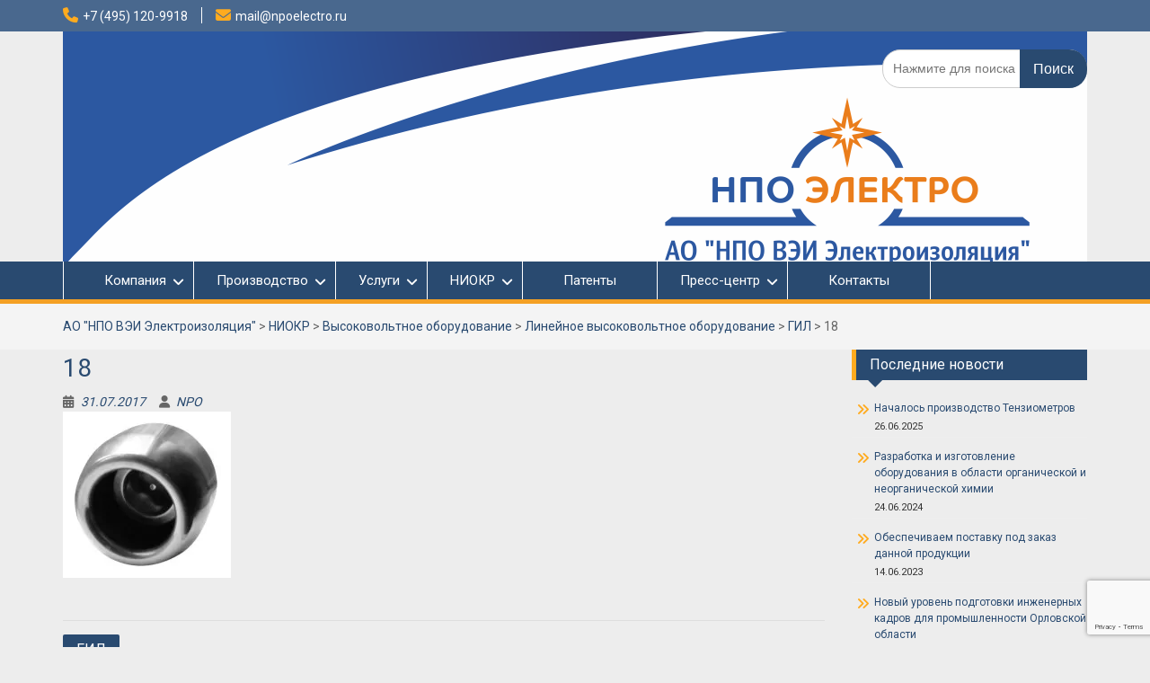

--- FILE ---
content_type: text/html; charset=UTF-8
request_url: https://npoelectro.ru/research/high-voltage-equipment/lineal/gil/attachment/18/
body_size: 16998
content:
<!DOCTYPE html> <html lang="ru-RU"><head>
	    <meta charset="UTF-8">
    <meta name="viewport" content="width=device-width, initial-scale=1">
    <link rel="profile" href="http://gmpg.org/xfn/11">
    <link rel="pingback" href="https://npoelectro.ru/xmlrpc.php">
    
<meta name='robots' content='index, follow, max-image-preview:large, max-snippet:-1, max-video-preview:-1' />
	<style>img:is([sizes="auto" i], [sizes^="auto," i]) { contain-intrinsic-size: 3000px 1500px }</style>
	<!-- Jetpack Site Verification Tags -->
<meta name="google-site-verification" content="dwjTSaqwzsNy0oGwOsbbNrk97SbJtzKFW2UPIF9m1-0" />
<meta name="yandex-verification" content="6a3771d4889b3c8e" />

	<!-- This site is optimized with the Yoast SEO plugin v26.8 - https://yoast.com/product/yoast-seo-wordpress/ -->
	<title>18 - АО &quot;НПО ВЭИ Электроизоляция&quot;</title>
	<link rel="canonical" href="https://npoelectro.ru/research/high-voltage-equipment/lineal/gil/attachment/18/" />
	<meta property="og:locale" content="ru_RU" />
	<meta property="og:type" content="article" />
	<meta property="og:title" content="18 - АО &quot;НПО ВЭИ Электроизоляция&quot;" />
	<meta property="og:url" content="https://npoelectro.ru/research/high-voltage-equipment/lineal/gil/attachment/18/" />
	<meta property="og:site_name" content="АО &quot;НПО ВЭИ Электроизоляция&quot;" />
	<meta property="og:image" content="https://npoelectro.ru/research/high-voltage-equipment/lineal/gil/attachment/18" />
	<meta property="og:image:width" content="187" />
	<meta property="og:image:height" content="185" />
	<meta property="og:image:type" content="image/jpeg" />
	<meta name="twitter:card" content="summary_large_image" />
	<script type="application/ld+json" class="yoast-schema-graph">{"@context":"https://schema.org","@graph":[{"@type":"WebPage","@id":"https://npoelectro.ru/research/high-voltage-equipment/lineal/gil/attachment/18/","url":"https://npoelectro.ru/research/high-voltage-equipment/lineal/gil/attachment/18/","name":"18 - АО &quot;НПО ВЭИ Электроизоляция&quot;","isPartOf":{"@id":"https://npoelectro.ru/#website"},"primaryImageOfPage":{"@id":"https://npoelectro.ru/research/high-voltage-equipment/lineal/gil/attachment/18/#primaryimage"},"image":{"@id":"https://npoelectro.ru/research/high-voltage-equipment/lineal/gil/attachment/18/#primaryimage"},"thumbnailUrl":"https://i0.wp.com/npoelectro.ru/wp-content/uploads/2017/04/18.jpg?fit=187%2C185&ssl=1","datePublished":"2017-07-31T08:51:17+00:00","breadcrumb":{"@id":"https://npoelectro.ru/research/high-voltage-equipment/lineal/gil/attachment/18/#breadcrumb"},"inLanguage":"ru-RU","potentialAction":[{"@type":"ReadAction","target":["https://npoelectro.ru/research/high-voltage-equipment/lineal/gil/attachment/18/"]}]},{"@type":"ImageObject","inLanguage":"ru-RU","@id":"https://npoelectro.ru/research/high-voltage-equipment/lineal/gil/attachment/18/#primaryimage","url":"https://i0.wp.com/npoelectro.ru/wp-content/uploads/2017/04/18.jpg?fit=187%2C185&ssl=1","contentUrl":"https://i0.wp.com/npoelectro.ru/wp-content/uploads/2017/04/18.jpg?fit=187%2C185&ssl=1"},{"@type":"BreadcrumbList","@id":"https://npoelectro.ru/research/high-voltage-equipment/lineal/gil/attachment/18/#breadcrumb","itemListElement":[{"@type":"ListItem","position":1,"name":"Главная страница","item":"https://npoelectro.ru/"},{"@type":"ListItem","position":2,"name":"НИОКР","item":"https://npoelectro.ru/research/"},{"@type":"ListItem","position":3,"name":"Высоковольтное оборудование","item":"https://npoelectro.ru/research/high-voltage-equipment/"},{"@type":"ListItem","position":4,"name":"Линейное высоковольтное оборудование","item":"https://npoelectro.ru/research/high-voltage-equipment/lineal/"},{"@type":"ListItem","position":5,"name":"ГИЛ","item":"https://npoelectro.ru/research/high-voltage-equipment/lineal/gil/"},{"@type":"ListItem","position":6,"name":"18"}]},{"@type":"WebSite","@id":"https://npoelectro.ru/#website","url":"https://npoelectro.ru/","name":"АО &quot;НПО ВЭИ Электроизоляция&quot;","description":"Разработка технологий и продвижение инноваций в мобильной диагностике, модернизации, ремонте, мониторинге и испытании электрооборудования машиностроения","publisher":{"@id":"https://npoelectro.ru/#organization"},"potentialAction":[{"@type":"SearchAction","target":{"@type":"EntryPoint","urlTemplate":"https://npoelectro.ru/?s={search_term_string}"},"query-input":{"@type":"PropertyValueSpecification","valueRequired":true,"valueName":"search_term_string"}}],"inLanguage":"ru-RU"},{"@type":"Organization","@id":"https://npoelectro.ru/#organization","name":"АО НПО ВЭИ Электроизоляция","url":"https://npoelectro.ru/","logo":{"@type":"ImageObject","inLanguage":"ru-RU","@id":"https://npoelectro.ru/#/schema/logo/image/","url":"https://i0.wp.com/npoelectro.ru/wp-content/uploads/2017/04/cropped-logo-e1491575951502.png?fit=250%2C250&ssl=1","contentUrl":"https://i0.wp.com/npoelectro.ru/wp-content/uploads/2017/04/cropped-logo-e1491575951502.png?fit=250%2C250&ssl=1","width":250,"height":250,"caption":"АО НПО ВЭИ Электроизоляция"},"image":{"@id":"https://npoelectro.ru/#/schema/logo/image/"}}]}</script>
	<!-- / Yoast SEO plugin. -->


<link rel='dns-prefetch' href='//stats.wp.com' />
<link rel='dns-prefetch' href='//fonts.googleapis.com' />
<link rel='dns-prefetch' href='//v0.wordpress.com' />
<link rel='preconnect' href='//i0.wp.com' />
<link rel='preconnect' href='//c0.wp.com' />
<link rel="alternate" type="application/rss+xml" title="АО &quot;НПО ВЭИ Электроизоляция&quot; &raquo; Лента" href="https://npoelectro.ru/feed/" />
<script type="text/javascript">
/* <![CDATA[ */
window._wpemojiSettings = {"baseUrl":"https:\/\/s.w.org\/images\/core\/emoji\/16.0.1\/72x72\/","ext":".png","svgUrl":"https:\/\/s.w.org\/images\/core\/emoji\/16.0.1\/svg\/","svgExt":".svg","source":{"concatemoji":"https:\/\/npoelectro.ru\/wp-includes\/js\/wp-emoji-release.min.js?ver=6.8.3"}};
/*! This file is auto-generated */
!function(s,n){var o,i,e;function c(e){try{var t={supportTests:e,timestamp:(new Date).valueOf()};sessionStorage.setItem(o,JSON.stringify(t))}catch(e){}}function p(e,t,n){e.clearRect(0,0,e.canvas.width,e.canvas.height),e.fillText(t,0,0);var t=new Uint32Array(e.getImageData(0,0,e.canvas.width,e.canvas.height).data),a=(e.clearRect(0,0,e.canvas.width,e.canvas.height),e.fillText(n,0,0),new Uint32Array(e.getImageData(0,0,e.canvas.width,e.canvas.height).data));return t.every(function(e,t){return e===a[t]})}function u(e,t){e.clearRect(0,0,e.canvas.width,e.canvas.height),e.fillText(t,0,0);for(var n=e.getImageData(16,16,1,1),a=0;a<n.data.length;a++)if(0!==n.data[a])return!1;return!0}function f(e,t,n,a){switch(t){case"flag":return n(e,"\ud83c\udff3\ufe0f\u200d\u26a7\ufe0f","\ud83c\udff3\ufe0f\u200b\u26a7\ufe0f")?!1:!n(e,"\ud83c\udde8\ud83c\uddf6","\ud83c\udde8\u200b\ud83c\uddf6")&&!n(e,"\ud83c\udff4\udb40\udc67\udb40\udc62\udb40\udc65\udb40\udc6e\udb40\udc67\udb40\udc7f","\ud83c\udff4\u200b\udb40\udc67\u200b\udb40\udc62\u200b\udb40\udc65\u200b\udb40\udc6e\u200b\udb40\udc67\u200b\udb40\udc7f");case"emoji":return!a(e,"\ud83e\udedf")}return!1}function g(e,t,n,a){var r="undefined"!=typeof WorkerGlobalScope&&self instanceof WorkerGlobalScope?new OffscreenCanvas(300,150):s.createElement("canvas"),o=r.getContext("2d",{willReadFrequently:!0}),i=(o.textBaseline="top",o.font="600 32px Arial",{});return e.forEach(function(e){i[e]=t(o,e,n,a)}),i}function t(e){var t=s.createElement("script");t.src=e,t.defer=!0,s.head.appendChild(t)}"undefined"!=typeof Promise&&(o="wpEmojiSettingsSupports",i=["flag","emoji"],n.supports={everything:!0,everythingExceptFlag:!0},e=new Promise(function(e){s.addEventListener("DOMContentLoaded",e,{once:!0})}),new Promise(function(t){var n=function(){try{var e=JSON.parse(sessionStorage.getItem(o));if("object"==typeof e&&"number"==typeof e.timestamp&&(new Date).valueOf()<e.timestamp+604800&&"object"==typeof e.supportTests)return e.supportTests}catch(e){}return null}();if(!n){if("undefined"!=typeof Worker&&"undefined"!=typeof OffscreenCanvas&&"undefined"!=typeof URL&&URL.createObjectURL&&"undefined"!=typeof Blob)try{var e="postMessage("+g.toString()+"("+[JSON.stringify(i),f.toString(),p.toString(),u.toString()].join(",")+"));",a=new Blob([e],{type:"text/javascript"}),r=new Worker(URL.createObjectURL(a),{name:"wpTestEmojiSupports"});return void(r.onmessage=function(e){c(n=e.data),r.terminate(),t(n)})}catch(e){}c(n=g(i,f,p,u))}t(n)}).then(function(e){for(var t in e)n.supports[t]=e[t],n.supports.everything=n.supports.everything&&n.supports[t],"flag"!==t&&(n.supports.everythingExceptFlag=n.supports.everythingExceptFlag&&n.supports[t]);n.supports.everythingExceptFlag=n.supports.everythingExceptFlag&&!n.supports.flag,n.DOMReady=!1,n.readyCallback=function(){n.DOMReady=!0}}).then(function(){return e}).then(function(){var e;n.supports.everything||(n.readyCallback(),(e=n.source||{}).concatemoji?t(e.concatemoji):e.wpemoji&&e.twemoji&&(t(e.twemoji),t(e.wpemoji)))}))}((window,document),window._wpemojiSettings);
/* ]]> */
</script>
<style id='wp-emoji-styles-inline-css' type='text/css'>

	img.wp-smiley, img.emoji {
		display: inline !important;
		border: none !important;
		box-shadow: none !important;
		height: 1em !important;
		width: 1em !important;
		margin: 0 0.07em !important;
		vertical-align: -0.1em !important;
		background: none !important;
		padding: 0 !important;
	}
</style>
<link rel='stylesheet' id='wp-block-library-css' href='https://c0.wp.com/c/6.8.3/wp-includes/css/dist/block-library/style.min.css' type='text/css' media='all' />
<style id='wp-block-library-theme-inline-css' type='text/css'>
.wp-block-audio :where(figcaption){color:#555;font-size:13px;text-align:center}.is-dark-theme .wp-block-audio :where(figcaption){color:#ffffffa6}.wp-block-audio{margin:0 0 1em}.wp-block-code{border:1px solid #ccc;border-radius:4px;font-family:Menlo,Consolas,monaco,monospace;padding:.8em 1em}.wp-block-embed :where(figcaption){color:#555;font-size:13px;text-align:center}.is-dark-theme .wp-block-embed :where(figcaption){color:#ffffffa6}.wp-block-embed{margin:0 0 1em}.blocks-gallery-caption{color:#555;font-size:13px;text-align:center}.is-dark-theme .blocks-gallery-caption{color:#ffffffa6}:root :where(.wp-block-image figcaption){color:#555;font-size:13px;text-align:center}.is-dark-theme :root :where(.wp-block-image figcaption){color:#ffffffa6}.wp-block-image{margin:0 0 1em}.wp-block-pullquote{border-bottom:4px solid;border-top:4px solid;color:currentColor;margin-bottom:1.75em}.wp-block-pullquote cite,.wp-block-pullquote footer,.wp-block-pullquote__citation{color:currentColor;font-size:.8125em;font-style:normal;text-transform:uppercase}.wp-block-quote{border-left:.25em solid;margin:0 0 1.75em;padding-left:1em}.wp-block-quote cite,.wp-block-quote footer{color:currentColor;font-size:.8125em;font-style:normal;position:relative}.wp-block-quote:where(.has-text-align-right){border-left:none;border-right:.25em solid;padding-left:0;padding-right:1em}.wp-block-quote:where(.has-text-align-center){border:none;padding-left:0}.wp-block-quote.is-large,.wp-block-quote.is-style-large,.wp-block-quote:where(.is-style-plain){border:none}.wp-block-search .wp-block-search__label{font-weight:700}.wp-block-search__button{border:1px solid #ccc;padding:.375em .625em}:where(.wp-block-group.has-background){padding:1.25em 2.375em}.wp-block-separator.has-css-opacity{opacity:.4}.wp-block-separator{border:none;border-bottom:2px solid;margin-left:auto;margin-right:auto}.wp-block-separator.has-alpha-channel-opacity{opacity:1}.wp-block-separator:not(.is-style-wide):not(.is-style-dots){width:100px}.wp-block-separator.has-background:not(.is-style-dots){border-bottom:none;height:1px}.wp-block-separator.has-background:not(.is-style-wide):not(.is-style-dots){height:2px}.wp-block-table{margin:0 0 1em}.wp-block-table td,.wp-block-table th{word-break:normal}.wp-block-table :where(figcaption){color:#555;font-size:13px;text-align:center}.is-dark-theme .wp-block-table :where(figcaption){color:#ffffffa6}.wp-block-video :where(figcaption){color:#555;font-size:13px;text-align:center}.is-dark-theme .wp-block-video :where(figcaption){color:#ffffffa6}.wp-block-video{margin:0 0 1em}:root :where(.wp-block-template-part.has-background){margin-bottom:0;margin-top:0;padding:1.25em 2.375em}
</style>
<style id='classic-theme-styles-inline-css' type='text/css'>
/*! This file is auto-generated */
.wp-block-button__link{color:#fff;background-color:#32373c;border-radius:9999px;box-shadow:none;text-decoration:none;padding:calc(.667em + 2px) calc(1.333em + 2px);font-size:1.125em}.wp-block-file__button{background:#32373c;color:#fff;text-decoration:none}
</style>
<style id='depicter-slider-style-inline-css' type='text/css'>
/*!***************************************************************************************************************************************************************************************************************************************!*\
  !*** css ./node_modules/css-loader/dist/cjs.js??ruleSet[1].rules[3].use[1]!./node_modules/postcss-loader/dist/cjs.js??ruleSet[1].rules[3].use[2]!./node_modules/sass-loader/dist/cjs.js??ruleSet[1].rules[3].use[3]!./src/style.scss ***!
  \***************************************************************************************************************************************************************************************************************************************/
/**
 * The following styles get applied both on the front of your site
 * and in the editor.
 *
 * Replace them with your own styles or remove the file completely.
 */
.wp-block-create-block-depicter {
  background-color: #21759b;
  color: #fff;
  padding: 2px;
}

/*# sourceMappingURL=style-index.css.map*/
</style>
<link rel='stylesheet' id='mediaelement-css' href='https://c0.wp.com/c/6.8.3/wp-includes/js/mediaelement/mediaelementplayer-legacy.min.css' type='text/css' media='all' />
<link rel='stylesheet' id='wp-mediaelement-css' href='https://c0.wp.com/c/6.8.3/wp-includes/js/mediaelement/wp-mediaelement.min.css' type='text/css' media='all' />
<style id='jetpack-sharing-buttons-style-inline-css' type='text/css'>
.jetpack-sharing-buttons__services-list{display:flex;flex-direction:row;flex-wrap:wrap;gap:0;list-style-type:none;margin:5px;padding:0}.jetpack-sharing-buttons__services-list.has-small-icon-size{font-size:12px}.jetpack-sharing-buttons__services-list.has-normal-icon-size{font-size:16px}.jetpack-sharing-buttons__services-list.has-large-icon-size{font-size:24px}.jetpack-sharing-buttons__services-list.has-huge-icon-size{font-size:36px}@media print{.jetpack-sharing-buttons__services-list{display:none!important}}.editor-styles-wrapper .wp-block-jetpack-sharing-buttons{gap:0;padding-inline-start:0}ul.jetpack-sharing-buttons__services-list.has-background{padding:1.25em 2.375em}
</style>
<style id='global-styles-inline-css' type='text/css'>
:root{--wp--preset--aspect-ratio--square: 1;--wp--preset--aspect-ratio--4-3: 4/3;--wp--preset--aspect-ratio--3-4: 3/4;--wp--preset--aspect-ratio--3-2: 3/2;--wp--preset--aspect-ratio--2-3: 2/3;--wp--preset--aspect-ratio--16-9: 16/9;--wp--preset--aspect-ratio--9-16: 9/16;--wp--preset--color--black: #000;--wp--preset--color--cyan-bluish-gray: #abb8c3;--wp--preset--color--white: #ffffff;--wp--preset--color--pale-pink: #f78da7;--wp--preset--color--vivid-red: #cf2e2e;--wp--preset--color--luminous-vivid-orange: #ff6900;--wp--preset--color--luminous-vivid-amber: #fcb900;--wp--preset--color--light-green-cyan: #7bdcb5;--wp--preset--color--vivid-green-cyan: #00d084;--wp--preset--color--pale-cyan-blue: #8ed1fc;--wp--preset--color--vivid-cyan-blue: #0693e3;--wp--preset--color--vivid-purple: #9b51e0;--wp--preset--color--gray: #666666;--wp--preset--color--light-gray: #f3f3f3;--wp--preset--color--dark-gray: #222222;--wp--preset--color--blue: #294a70;--wp--preset--color--dark-blue: #15305b;--wp--preset--color--navy-blue: #00387d;--wp--preset--color--sky-blue: #49688e;--wp--preset--color--light-blue: #6081a7;--wp--preset--color--yellow: #f4a024;--wp--preset--color--dark-yellow: #ffab1f;--wp--preset--color--red: #e4572e;--wp--preset--color--green: #54b77e;--wp--preset--gradient--vivid-cyan-blue-to-vivid-purple: linear-gradient(135deg,rgba(6,147,227,1) 0%,rgb(155,81,224) 100%);--wp--preset--gradient--light-green-cyan-to-vivid-green-cyan: linear-gradient(135deg,rgb(122,220,180) 0%,rgb(0,208,130) 100%);--wp--preset--gradient--luminous-vivid-amber-to-luminous-vivid-orange: linear-gradient(135deg,rgba(252,185,0,1) 0%,rgba(255,105,0,1) 100%);--wp--preset--gradient--luminous-vivid-orange-to-vivid-red: linear-gradient(135deg,rgba(255,105,0,1) 0%,rgb(207,46,46) 100%);--wp--preset--gradient--very-light-gray-to-cyan-bluish-gray: linear-gradient(135deg,rgb(238,238,238) 0%,rgb(169,184,195) 100%);--wp--preset--gradient--cool-to-warm-spectrum: linear-gradient(135deg,rgb(74,234,220) 0%,rgb(151,120,209) 20%,rgb(207,42,186) 40%,rgb(238,44,130) 60%,rgb(251,105,98) 80%,rgb(254,248,76) 100%);--wp--preset--gradient--blush-light-purple: linear-gradient(135deg,rgb(255,206,236) 0%,rgb(152,150,240) 100%);--wp--preset--gradient--blush-bordeaux: linear-gradient(135deg,rgb(254,205,165) 0%,rgb(254,45,45) 50%,rgb(107,0,62) 100%);--wp--preset--gradient--luminous-dusk: linear-gradient(135deg,rgb(255,203,112) 0%,rgb(199,81,192) 50%,rgb(65,88,208) 100%);--wp--preset--gradient--pale-ocean: linear-gradient(135deg,rgb(255,245,203) 0%,rgb(182,227,212) 50%,rgb(51,167,181) 100%);--wp--preset--gradient--electric-grass: linear-gradient(135deg,rgb(202,248,128) 0%,rgb(113,206,126) 100%);--wp--preset--gradient--midnight: linear-gradient(135deg,rgb(2,3,129) 0%,rgb(40,116,252) 100%);--wp--preset--font-size--small: 13px;--wp--preset--font-size--medium: 20px;--wp--preset--font-size--large: 28px;--wp--preset--font-size--x-large: 42px;--wp--preset--font-size--normal: 16px;--wp--preset--font-size--huge: 32px;--wp--preset--spacing--20: 0.44rem;--wp--preset--spacing--30: 0.67rem;--wp--preset--spacing--40: 1rem;--wp--preset--spacing--50: 1.5rem;--wp--preset--spacing--60: 2.25rem;--wp--preset--spacing--70: 3.38rem;--wp--preset--spacing--80: 5.06rem;--wp--preset--shadow--natural: 6px 6px 9px rgba(0, 0, 0, 0.2);--wp--preset--shadow--deep: 12px 12px 50px rgba(0, 0, 0, 0.4);--wp--preset--shadow--sharp: 6px 6px 0px rgba(0, 0, 0, 0.2);--wp--preset--shadow--outlined: 6px 6px 0px -3px rgba(255, 255, 255, 1), 6px 6px rgba(0, 0, 0, 1);--wp--preset--shadow--crisp: 6px 6px 0px rgba(0, 0, 0, 1);}:where(.is-layout-flex){gap: 0.5em;}:where(.is-layout-grid){gap: 0.5em;}body .is-layout-flex{display: flex;}.is-layout-flex{flex-wrap: wrap;align-items: center;}.is-layout-flex > :is(*, div){margin: 0;}body .is-layout-grid{display: grid;}.is-layout-grid > :is(*, div){margin: 0;}:where(.wp-block-columns.is-layout-flex){gap: 2em;}:where(.wp-block-columns.is-layout-grid){gap: 2em;}:where(.wp-block-post-template.is-layout-flex){gap: 1.25em;}:where(.wp-block-post-template.is-layout-grid){gap: 1.25em;}.has-black-color{color: var(--wp--preset--color--black) !important;}.has-cyan-bluish-gray-color{color: var(--wp--preset--color--cyan-bluish-gray) !important;}.has-white-color{color: var(--wp--preset--color--white) !important;}.has-pale-pink-color{color: var(--wp--preset--color--pale-pink) !important;}.has-vivid-red-color{color: var(--wp--preset--color--vivid-red) !important;}.has-luminous-vivid-orange-color{color: var(--wp--preset--color--luminous-vivid-orange) !important;}.has-luminous-vivid-amber-color{color: var(--wp--preset--color--luminous-vivid-amber) !important;}.has-light-green-cyan-color{color: var(--wp--preset--color--light-green-cyan) !important;}.has-vivid-green-cyan-color{color: var(--wp--preset--color--vivid-green-cyan) !important;}.has-pale-cyan-blue-color{color: var(--wp--preset--color--pale-cyan-blue) !important;}.has-vivid-cyan-blue-color{color: var(--wp--preset--color--vivid-cyan-blue) !important;}.has-vivid-purple-color{color: var(--wp--preset--color--vivid-purple) !important;}.has-black-background-color{background-color: var(--wp--preset--color--black) !important;}.has-cyan-bluish-gray-background-color{background-color: var(--wp--preset--color--cyan-bluish-gray) !important;}.has-white-background-color{background-color: var(--wp--preset--color--white) !important;}.has-pale-pink-background-color{background-color: var(--wp--preset--color--pale-pink) !important;}.has-vivid-red-background-color{background-color: var(--wp--preset--color--vivid-red) !important;}.has-luminous-vivid-orange-background-color{background-color: var(--wp--preset--color--luminous-vivid-orange) !important;}.has-luminous-vivid-amber-background-color{background-color: var(--wp--preset--color--luminous-vivid-amber) !important;}.has-light-green-cyan-background-color{background-color: var(--wp--preset--color--light-green-cyan) !important;}.has-vivid-green-cyan-background-color{background-color: var(--wp--preset--color--vivid-green-cyan) !important;}.has-pale-cyan-blue-background-color{background-color: var(--wp--preset--color--pale-cyan-blue) !important;}.has-vivid-cyan-blue-background-color{background-color: var(--wp--preset--color--vivid-cyan-blue) !important;}.has-vivid-purple-background-color{background-color: var(--wp--preset--color--vivid-purple) !important;}.has-black-border-color{border-color: var(--wp--preset--color--black) !important;}.has-cyan-bluish-gray-border-color{border-color: var(--wp--preset--color--cyan-bluish-gray) !important;}.has-white-border-color{border-color: var(--wp--preset--color--white) !important;}.has-pale-pink-border-color{border-color: var(--wp--preset--color--pale-pink) !important;}.has-vivid-red-border-color{border-color: var(--wp--preset--color--vivid-red) !important;}.has-luminous-vivid-orange-border-color{border-color: var(--wp--preset--color--luminous-vivid-orange) !important;}.has-luminous-vivid-amber-border-color{border-color: var(--wp--preset--color--luminous-vivid-amber) !important;}.has-light-green-cyan-border-color{border-color: var(--wp--preset--color--light-green-cyan) !important;}.has-vivid-green-cyan-border-color{border-color: var(--wp--preset--color--vivid-green-cyan) !important;}.has-pale-cyan-blue-border-color{border-color: var(--wp--preset--color--pale-cyan-blue) !important;}.has-vivid-cyan-blue-border-color{border-color: var(--wp--preset--color--vivid-cyan-blue) !important;}.has-vivid-purple-border-color{border-color: var(--wp--preset--color--vivid-purple) !important;}.has-vivid-cyan-blue-to-vivid-purple-gradient-background{background: var(--wp--preset--gradient--vivid-cyan-blue-to-vivid-purple) !important;}.has-light-green-cyan-to-vivid-green-cyan-gradient-background{background: var(--wp--preset--gradient--light-green-cyan-to-vivid-green-cyan) !important;}.has-luminous-vivid-amber-to-luminous-vivid-orange-gradient-background{background: var(--wp--preset--gradient--luminous-vivid-amber-to-luminous-vivid-orange) !important;}.has-luminous-vivid-orange-to-vivid-red-gradient-background{background: var(--wp--preset--gradient--luminous-vivid-orange-to-vivid-red) !important;}.has-very-light-gray-to-cyan-bluish-gray-gradient-background{background: var(--wp--preset--gradient--very-light-gray-to-cyan-bluish-gray) !important;}.has-cool-to-warm-spectrum-gradient-background{background: var(--wp--preset--gradient--cool-to-warm-spectrum) !important;}.has-blush-light-purple-gradient-background{background: var(--wp--preset--gradient--blush-light-purple) !important;}.has-blush-bordeaux-gradient-background{background: var(--wp--preset--gradient--blush-bordeaux) !important;}.has-luminous-dusk-gradient-background{background: var(--wp--preset--gradient--luminous-dusk) !important;}.has-pale-ocean-gradient-background{background: var(--wp--preset--gradient--pale-ocean) !important;}.has-electric-grass-gradient-background{background: var(--wp--preset--gradient--electric-grass) !important;}.has-midnight-gradient-background{background: var(--wp--preset--gradient--midnight) !important;}.has-small-font-size{font-size: var(--wp--preset--font-size--small) !important;}.has-medium-font-size{font-size: var(--wp--preset--font-size--medium) !important;}.has-large-font-size{font-size: var(--wp--preset--font-size--large) !important;}.has-x-large-font-size{font-size: var(--wp--preset--font-size--x-large) !important;}
:where(.wp-block-post-template.is-layout-flex){gap: 1.25em;}:where(.wp-block-post-template.is-layout-grid){gap: 1.25em;}
:where(.wp-block-columns.is-layout-flex){gap: 2em;}:where(.wp-block-columns.is-layout-grid){gap: 2em;}
:root :where(.wp-block-pullquote){font-size: 1.5em;line-height: 1.6;}
</style>
<link rel='stylesheet' id='contact-form-7-css' href='https://npoelectro.ru/wp-content/plugins/contact-form-7/includes/css/styles.css?ver=6.1.4' type='text/css' media='all' />
<link rel='stylesheet' id='googlefonts-css' href='https://fonts.googleapis.com/css?family=Roboto:400&subset=latin' type='text/css' media='all' />
<link rel='stylesheet' id='ivory-search-styles-css' href='https://npoelectro.ru/wp-content/plugins/add-search-to-menu/public/css/ivory-search.min.css?ver=5.5.11' type='text/css' media='all' />
<link rel='stylesheet' id='fontawesome-css' href='https://npoelectro.ru/wp-content/themes/education-hub/third-party/font-awesome/css/all.min.css?ver=6.7.2' type='text/css' media='all' />
<link rel='stylesheet' id='education-hub-google-fonts-css' href='//fonts.googleapis.com/css?family=Open+Sans%3A600%2C400%2C400italic%2C300%2C100%2C700%7CMerriweather+Sans%3A400%2C700&#038;ver=6.8.3' type='text/css' media='all' />
<link rel='stylesheet' id='education-hub-style-css' href='https://npoelectro.ru/wp-content/themes/education-hub/style.css?ver=3.0' type='text/css' media='all' />
<style id='education-hub-style-inline-css' type='text/css'>
#masthead{ background-image: url("https://npoelectro.ru/wp-content/uploads/2017/07/02-Blank-kriv1140x300.png"); background-repeat: no-repeat; background-position: center center; }@media only screen and (max-width:767px) {
		    #page #masthead {
		        background-position: center top;
		        background-size: 100% auto;
		        padding-top: 40px;
		    }
		 }
</style>
<link rel='stylesheet' id='education-hub-block-style-css' href='https://npoelectro.ru/wp-content/themes/education-hub/css/blocks.css?ver=20201208' type='text/css' media='all' />
<link rel='stylesheet' id='taxopress-frontend-css-css' href='https://npoelectro.ru/wp-content/plugins/simple-tags/assets/frontend/css/frontend.css?ver=3.43.0' type='text/css' media='all' />
<link rel='stylesheet' id='msl-main-css' href='https://npoelectro.ru/wp-content/plugins/master-slider/public/assets/css/masterslider.main.css?ver=3.11.0' type='text/css' media='all' />
<link rel='stylesheet' id='msl-custom-css' href='https://npoelectro.ru/wp-content/uploads/master-slider/custom.css?ver=7.2' type='text/css' media='all' />
<script type="text/javascript" src="https://c0.wp.com/c/6.8.3/wp-includes/js/jquery/jquery.min.js" id="jquery-core-js"></script>
<script type="text/javascript" src="https://c0.wp.com/c/6.8.3/wp-includes/js/jquery/jquery-migrate.min.js" id="jquery-migrate-js"></script>
<script type="text/javascript" src="https://npoelectro.ru/wp-content/plugins/simple-tags/assets/frontend/js/frontend.js?ver=3.43.0" id="taxopress-frontend-js-js"></script>
<link rel="https://api.w.org/" href="https://npoelectro.ru/wp-json/" /><link rel="alternate" title="JSON" type="application/json" href="https://npoelectro.ru/wp-json/wp/v2/media/856" /><link rel="EditURI" type="application/rsd+xml" title="RSD" href="https://npoelectro.ru/xmlrpc.php?rsd" />
<meta name="generator" content="WordPress 6.8.3" />
<link rel='shortlink' href='https://wp.me/a8CGev-dO' />
<link rel="alternate" title="oEmbed (JSON)" type="application/json+oembed" href="https://npoelectro.ru/wp-json/oembed/1.0/embed?url=https%3A%2F%2Fnpoelectro.ru%2Fresearch%2Fhigh-voltage-equipment%2Flineal%2Fgil%2Fattachment%2F18%2F" />
<link rel="alternate" title="oEmbed (XML)" type="text/xml+oembed" href="https://npoelectro.ru/wp-json/oembed/1.0/embed?url=https%3A%2F%2Fnpoelectro.ru%2Fresearch%2Fhigh-voltage-equipment%2Flineal%2Fgil%2Fattachment%2F18%2F&#038;format=xml" />
<script>var ms_grabbing_curosr = 'https://npoelectro.ru/wp-content/plugins/master-slider/public/assets/css/common/grabbing.cur', ms_grab_curosr = 'https://npoelectro.ru/wp-content/plugins/master-slider/public/assets/css/common/grab.cur';</script>
<meta name="generator" content="MasterSlider 3.11.0 - Responsive Touch Image Slider | avt.li/msf" />
<style type='text/css' media='screen'>
	body{ font-family:"Roboto", arial, sans-serif;}
	h1{ font-family:"Roboto", arial, sans-serif;}
	h2{ font-family:"Roboto", arial, sans-serif;}
	h3{ font-family:"Roboto", arial, sans-serif;}
	h4{ font-family:"Roboto", arial, sans-serif;}
	h5{ font-family:"Roboto", arial, sans-serif;}
	h6{ font-family:"Roboto", arial, sans-serif;}
	blockquote{ font-family:"Roboto", arial, sans-serif;}
	p{ font-family:"Roboto", arial, sans-serif;}
	li{ font-family:"Roboto", arial, sans-serif;}
	div{ font-family:"Roboto", arial, sans-serif;}
</style>
<!-- fonts delivered by Wordpress Google Fonts, a plugin by Adrian3.com -->	<style>img#wpstats{display:none}</style>
		<style type="text/css" id="custom-background-css">
body.custom-background { background-color: #ededed; }
</style>
			<style type="text/css" id="wp-custom-css">
			/*
Здесь можно добавить ваши CSS-стили.

Нажмите на значок помощи выше, чтобы узнать больше.
*/
.main-navigation ul li a {
	font-size: 15px;
/* -- 16 -- */
}

.main-navigation ul ul a {
	font-size: 15px;
/* -- 14 -- */
}

.main-navigation ul ul {
	top: 38px;
}

.main-navigation {
	float: left;
}

#site-identity {
	float: none;
	position: positive;
	margin-top: 0;
}

.site-title {
	font-family: Comfortaa;
	font-size: 42px;
}

.search-section {
	width: 20%;
}

.site-description {
	font-size: 20px;
}

.site-content {
	padding: 0;
}

.site-header {
	padding: 5px 0;
}

.page-content, .entry-content, .entry-summary {
	margin: 0;
}

p {
	text-align: justify;
}

p,li {
	color: #333333;
}

.fa-rss {
	color: #ea7b00;
}

.btn {
	display: inline-block;
	margin-bottom: 0;
	font-weight: normal;
	text-align: center;
	vertical-align: middle;
	cursor: pointer;
	background-image: none;
	border: 1px solid transparent;
	white-space: nowrap;
	padding: 6px 12px;
	font-size: 14px;
	line-height: 1.42857143;
	border-radius: 4px;
}

.btn:focus,
.btn:active:focus,
.btn.active:focus,
.btn.focus,
.btn:active.focus,
.btn.active.focus {
	outline: 5px auto -webkit-focus-ring-color;
	outline-offset: -2px;
}

.btn:hover,
.btn:focus,
.btn.focus {
	color: #333333;
	text-decoration: none;
}

.btn:active,
.btn.active {
	outline: 0;
	background-image: none;
	-webkit-box-shadow: inset 0 3px 5px rgba(0,0,0,0.125);
	box-shadow: inset 0 3px 5px rgba(0,0,0,0.125);
}

.btn-default {
	color: #333333;
/* background-color: #ffffff; 
	border-color: #cccccc; */
	background-color: #cccccc;
	border-color: #333333;
}

.btn-default:focus,
.btn-default.focus {
	color: #333333;
	background-color: #e6e6e6;
	border-color: #8c8c8c;
}

.btn-default:hover {
	color: #333333;
	background-color: #e6e6e6;
	border-color: #adadad;
}

.btn-default:active,
.btn-default.active,
.open &gt; .dropdown-toggle.btn-default {
	color: #333333;
	background-color: #e6e6e6;
	border-color: #adadad;
}

.btn-sm {
	padding: 5px 10px;
	font-size: 14px;
	line-height: 1.5;
	border-radius: 3px;
}		</style>
		</head>

<body class="attachment wp-singular attachment-template-default single single-attachment postid-856 attachmentid-856 attachment-jpeg custom-background wp-custom-logo wp-embed-responsive wp-theme-education-hub _masterslider _ms_version_3.11.0 education-hub group-blog site-layout-fluid global-layout-right-sidebar">

	
	    <div id="page" class="container hfeed site">
    <a class="skip-link screen-reader-text" href="#content">Перейти к содержимому</a>
    	<div id="tophead">
		<div class="container">
			<div id="quick-contact">
									<ul>
													<li class="quick-call"><a href="tel:74951209918">+7 (495) 120-9918</a></li>
																			<li class="quick-email"><a href="mailto:mail@npoelectro.ru">mail@npoelectro.ru</a></li>
											</ul>
				
							</div>

			
							<div class="header-social-wrapper">
					<div class="widget education_hub_widget_social"></div>				</div><!-- .header-social-wrapper -->
			
		</div> <!-- .container -->
	</div><!--  #tophead -->

	<header id="masthead" class="site-header" role="banner"><div class="container">			    <div class="site-branding">

		    <a href="https://npoelectro.ru/" class="custom-logo-link" rel="home"><img width="240" height="240" src="https://i0.wp.com/npoelectro.ru/wp-content/uploads/2017/07/cropped-empty-logo.png?fit=240%2C240&amp;ssl=1" class="custom-logo" alt="АО &quot;НПО ВЭИ Электроизоляция&quot;" decoding="async" fetchpriority="high" srcset="https://i0.wp.com/npoelectro.ru/wp-content/uploads/2017/07/cropped-empty-logo.png?w=240&amp;ssl=1 240w, https://i0.wp.com/npoelectro.ru/wp-content/uploads/2017/07/cropped-empty-logo.png?resize=150%2C150&amp;ssl=1 150w, https://i0.wp.com/npoelectro.ru/wp-content/uploads/2017/07/cropped-empty-logo.png?resize=45%2C45&amp;ssl=1 45w" sizes="(max-width: 240px) 100vw, 240px" /></a>
									
	    </div><!-- .site-branding -->

	    	    		    <div class="search-section">
		    	<form role="search" method="get" class="search-form" action="https://npoelectro.ru/">
	      <label>
	        <span class="screen-reader-text">Поиск по:</span>
	        <input type="search" class="search-field" placeholder="Нажмите для поиска" value="" name="s" title="Поиск по:" />
	      </label>
	      <input type="submit" class="search-submit" value="Поиск" />
	    </form>		    </div>
	    
        </div><!-- .container --></header><!-- #masthead -->    <div id="main-nav" class="clear-fix">
        <div class="container">
        <nav id="site-navigation" class="main-navigation" role="navigation">
          <button class="menu-toggle" aria-controls="primary-menu" aria-expanded="false">
          	<i class="fa fa-bars"></i>
          	<i class="fa fa-close"></i>
			Меню</button>
            <div class="wrap-menu-content">
				<div class="menu-menu-1-container"><ul id="primary-menu" class="menu"><li id="menu-item-1363" class="menu-item menu-item-type-custom menu-item-object-custom menu-item-has-children menu-item-1363"><a href="#">     Компания</a>
<ul class="sub-menu">
	<li id="menu-item-1361" class="menu-item menu-item-type-post_type menu-item-object-page menu-item-1361"><a href="https://npoelectro.ru/company/about/">О компании</a></li>
	<li id="menu-item-160" class="menu-item menu-item-type-post_type menu-item-object-page menu-item-160"><a href="https://npoelectro.ru/company/docs/">Документы</a></li>
	<li id="menu-item-623" class="menu-item menu-item-type-post_type menu-item-object-page menu-item-has-children menu-item-623"><a href="https://npoelectro.ru/company/international-activity/">Международная деятельность</a>
	<ul class="sub-menu">
		<li id="menu-item-1823" class="menu-item menu-item-type-post_type menu-item-object-page menu-item-1823"><a href="https://npoelectro.ru/company/international-activity/cigre/">СИГРЭ</a></li>
		<li id="menu-item-1826" class="menu-item menu-item-type-post_type menu-item-object-page menu-item-1826"><a href="https://npoelectro.ru/company/international-activity/eoes/">ЕОЭС</a></li>
	</ul>
</li>
	<li id="menu-item-161" class="menu-item menu-item-type-post_type menu-item-object-page menu-item-161"><a href="https://npoelectro.ru/partners/">Партнеры</a></li>
	<li id="menu-item-626" class="menu-item menu-item-type-post_type menu-item-object-page menu-item-626"><a href="https://npoelectro.ru/company/cooperation/">Сотрудничество</a></li>
	<li id="menu-item-328" class="menu-item menu-item-type-post_type menu-item-object-page menu-item-328"><a href="https://npoelectro.ru/company/reference-sheet/">Референс-лист</a></li>
	<li id="menu-item-327" class="menu-item menu-item-type-post_type menu-item-object-page menu-item-327"><a href="https://npoelectro.ru/company/customer-feedback/">Отзывы заказчиков</a></li>
	<li id="menu-item-367" class="menu-item menu-item-type-post_type menu-item-object-page menu-item-367"><a href="https://npoelectro.ru/company/details/">Реквизиты</a></li>
</ul>
</li>
<li id="menu-item-1364" class="menu-item menu-item-type-custom menu-item-object-custom menu-item-has-children menu-item-1364"><a href="#">Производство</a>
<ul class="sub-menu">
	<li id="menu-item-33704" class="menu-item menu-item-type-post_type menu-item-object-post menu-item-33704"><a href="https://npoelectro.ru/nachalos-proizvodstvo-tenziometrov/">Началось производство Тензиометров</a></li>
	<li id="menu-item-364" class="menu-item menu-item-type-post_type menu-item-object-page menu-item-364"><a href="https://npoelectro.ru/production/production-complex/">Производственный комплекс</a></li>
	<li id="menu-item-1294" class="menu-item menu-item-type-post_type menu-item-object-page menu-item-1294"><a href="https://npoelectro.ru/production/renewable-energy/">Возобновляемые источники энергии</a></li>
	<li id="menu-item-1570" class="menu-item menu-item-type-post_type menu-item-object-page menu-item-1570"><a href="https://npoelectro.ru/production/lokalizovannoe-oborudovanie/">Локализованное оборудование</a></li>
	<li id="menu-item-361" class="menu-item menu-item-type-post_type menu-item-object-page menu-item-361"><a href="https://npoelectro.ru/production/components/">Комплектующие</a></li>
	<li id="menu-item-1291" class="menu-item menu-item-type-post_type menu-item-object-page menu-item-1291"><a href="https://npoelectro.ru/production/elektroizolyatsionnye-materialy/">Электроизоляционные материалы</a></li>
</ul>
</li>
<li id="menu-item-1366" class="menu-item menu-item-type-custom menu-item-object-custom menu-item-has-children menu-item-1366"><a href="#">Услуги</a>
<ul class="sub-menu">
	<li id="menu-item-1500" class="menu-item menu-item-type-post_type menu-item-object-page menu-item-1500"><a href="https://npoelectro.ru/services/konstruktorskoe-byuro/">Конструкторское бюро</a></li>
	<li id="menu-item-167" class="menu-item menu-item-type-post_type menu-item-object-page menu-item-167"><a href="https://npoelectro.ru/services/diagnostic/">Диагностика</a></li>
	<li id="menu-item-166" class="menu-item menu-item-type-post_type menu-item-object-page menu-item-166"><a href="https://npoelectro.ru/services/repair/">Ремонт</a></li>
	<li id="menu-item-165" class="menu-item menu-item-type-post_type menu-item-object-page menu-item-165"><a href="https://npoelectro.ru/services/modernization/">Модернизация</a></li>
</ul>
</li>
<li id="menu-item-1365" class="menu-item menu-item-type-custom menu-item-object-custom menu-item-has-children menu-item-1365"><a href="#">НИОКР</a>
<ul class="sub-menu">
	<li id="menu-item-25545" class="menu-item menu-item-type-post_type menu-item-object-post menu-item-25545"><a href="https://npoelectro.ru/razrabotka-i-izgotovlenie/">Разработка и изготовление оборудования в области органической и неорганической химии</a></li>
	<li id="menu-item-182" class="menu-item menu-item-type-post_type menu-item-object-page menu-item-has-children menu-item-182"><a href="https://npoelectro.ru/research/high-voltage-equipment/">Высоковольтное оборудование</a>
	<ul class="sub-menu">
		<li id="menu-item-406" class="menu-item menu-item-type-post_type menu-item-object-page menu-item-has-children menu-item-406"><a href="https://npoelectro.ru/research/high-voltage-equipment/substation/">Подстанционное высоковольтное оборудование</a>
		<ul class="sub-menu">
			<li id="menu-item-408" class="menu-item menu-item-type-post_type menu-item-object-page menu-item-408"><a href="https://npoelectro.ru/research/high-voltage-equipment/substation/switchgear/">Распределительные устройства</a></li>
			<li id="menu-item-409" class="menu-item menu-item-type-post_type menu-item-object-page menu-item-409"><a href="https://npoelectro.ru/research/high-voltage-equipment/substation/transformers/">Трансформаторы</a></li>
			<li id="menu-item-410" class="menu-item menu-item-type-post_type menu-item-object-page menu-item-410"><a href="https://npoelectro.ru/research/high-voltage-equipment/substation/busbars/">Шины</a></li>
			<li id="menu-item-407" class="menu-item menu-item-type-post_type menu-item-object-page menu-item-407"><a href="https://npoelectro.ru/research/high-voltage-equipment/substation/measuring-equipment/">Измерительное оборудование</a></li>
			<li id="menu-item-1200" class="menu-item menu-item-type-post_type menu-item-object-page menu-item-1200"><a href="https://npoelectro.ru/research/high-voltage-equipment/substation/test-equipment/">Испытательное оборудование</a></li>
		</ul>
</li>
		<li id="menu-item-402" class="menu-item menu-item-type-post_type menu-item-object-page menu-item-has-children menu-item-402"><a href="https://npoelectro.ru/research/high-voltage-equipment/lineal/">Линейное высоковольтное оборудование</a>
		<ul class="sub-menu">
			<li id="menu-item-403" class="menu-item menu-item-type-post_type menu-item-object-page menu-item-403"><a href="https://npoelectro.ru/research/high-voltage-equipment/lineal/air/">Воздушные</a></li>
			<li id="menu-item-405" class="menu-item menu-item-type-post_type menu-item-object-page menu-item-405"><a href="https://npoelectro.ru/research/high-voltage-equipment/lineal/cable/">Кабельные</a></li>
			<li id="menu-item-404" class="menu-item menu-item-type-post_type menu-item-object-page menu-item-404"><a href="https://npoelectro.ru/research/high-voltage-equipment/lineal/gil/">ГИЛ</a></li>
		</ul>
</li>
	</ul>
</li>
	<li id="menu-item-411" class="menu-item menu-item-type-post_type menu-item-object-page menu-item-has-children menu-item-411"><a href="https://npoelectro.ru/research/electrical-insulation-systems/">Электроизоляционные системы</a>
	<ul class="sub-menu">
		<li id="menu-item-412" class="menu-item menu-item-type-post_type menu-item-object-page menu-item-412"><a href="https://npoelectro.ru/research/electrical-insulation-systems/gas/">Газовые электроизоляционные системы</a></li>
		<li id="menu-item-413" class="menu-item menu-item-type-post_type menu-item-object-page menu-item-413"><a href="https://npoelectro.ru/research/electrical-insulation-systems/liquid/">Жидкие электроизоляционные системы</a></li>
		<li id="menu-item-415" class="menu-item menu-item-type-post_type menu-item-object-page menu-item-415"><a href="https://npoelectro.ru/research/electrical-insulation-systems/solid/">Твердые электроизоляционные системы</a></li>
		<li id="menu-item-414" class="menu-item menu-item-type-post_type menu-item-object-page menu-item-414"><a href="https://npoelectro.ru/research/electrical-insulation-systems/combined/">Комбинированные электроизоляционные системы</a></li>
	</ul>
</li>
	<li id="menu-item-371" class="menu-item menu-item-type-post_type menu-item-object-page menu-item-371"><a href="https://npoelectro.ru/research/electric-drive/">Электропривод</a></li>
	<li id="menu-item-948" class="menu-item menu-item-type-post_type menu-item-object-page menu-item-948"><a href="https://npoelectro.ru/research/stend-smartgrid-v-skolkovo/">Стенд SMARTGRID в Сколково</a></li>
</ul>
</li>
<li id="menu-item-990" class="menu-item menu-item-type-post_type menu-item-object-page menu-item-990"><a href="https://npoelectro.ru/patents/">     Патенты     </a></li>
<li id="menu-item-1368" class="menu-item menu-item-type-custom menu-item-object-custom menu-item-has-children menu-item-1368"><a href="#">Пресс-центр</a>
<ul class="sub-menu">
	<li id="menu-item-530" class="menu-item menu-item-type-post_type menu-item-object-page menu-item-530"><a href="https://npoelectro.ru/pr/lastnews/">Новости</a></li>
	<li id="menu-item-455" class="menu-item menu-item-type-custom menu-item-object-custom menu-item-455"><a href="http://npoelectro.ru/news/feed/">RSS-рассылка</a></li>
	<li id="menu-item-333" class="menu-item menu-item-type-post_type menu-item-object-page menu-item-333"><a href="https://npoelectro.ru/press/">Публикации</a></li>
	<li id="menu-item-331" class="menu-item menu-item-type-post_type menu-item-object-page menu-item-331"><a href="https://npoelectro.ru/pr/exhibitions-forums/">Выставки и форумы</a></li>
</ul>
</li>
<li id="menu-item-245" class="menu-item menu-item-type-post_type menu-item-object-page menu-item-245"><a href="https://npoelectro.ru/contacts/">     Контакты     </a></li>
</ul></div>            </div><!-- .menu-content -->
        </nav><!-- #site-navigation -->
       </div> <!-- .container -->
    </div> <!-- #main-nav -->
    
	<div id="breadcrumb"><div class="container"><span property="itemListElement" typeof="ListItem"><a property="item" typeof="WebPage" title="Перейти на АО &quot;НПО ВЭИ Электроизоляция&quot;." href="https://npoelectro.ru" class="home"><span property="name">АО &quot;НПО ВЭИ Электроизоляция&quot;</span></a><meta property="position" content="1"></span> &gt; <span property="itemListElement" typeof="ListItem"><a property="item" typeof="WebPage" title="Перейти на НИОКР." href="https://npoelectro.ru/research/" class="post post-page"><span property="name">НИОКР</span></a><meta property="position" content="2"></span> &gt; <span property="itemListElement" typeof="ListItem"><a property="item" typeof="WebPage" title="Перейти на Высоковольтное оборудование." href="https://npoelectro.ru/research/high-voltage-equipment/" class="post post-page"><span property="name">Высоковольтное оборудование</span></a><meta property="position" content="3"></span> &gt; <span property="itemListElement" typeof="ListItem"><a property="item" typeof="WebPage" title="Перейти на Линейное высоковольтное оборудование." href="https://npoelectro.ru/research/high-voltage-equipment/lineal/" class="post post-page"><span property="name">Линейное высоковольтное оборудование</span></a><meta property="position" content="4"></span> &gt; <span property="itemListElement" typeof="ListItem"><a property="item" typeof="WebPage" title="Перейти на ГИЛ." href="https://npoelectro.ru/research/high-voltage-equipment/lineal/gil/" class="post post-page"><span property="name">ГИЛ</span></a><meta property="position" content="5"></span> &gt; <span property="itemListElement" typeof="ListItem"><span property="name">18</span><meta property="position" content="6"></span></div><!-- .container --></div><!-- #breadcrumb --><div id="content" class="site-content"><div class="container"><div class="inner-wrapper">    
	<div id="primary" class="content-area">
		<main id="main" class="site-main" role="main">

		
			
<article id="post-856" class="post-856 attachment type-attachment status-inherit hentry">
	<header class="entry-header">
		<h1 class="entry-title">18</h1>
		<div class="entry-meta">
			<span class="posted-on"><a href="https://npoelectro.ru/research/high-voltage-equipment/lineal/gil/attachment/18/" rel="bookmark"><time class="entry-date published updated" datetime="2017-07-31T11:51:17+03:00">31.07.2017</time></a></span><span class="byline"> <span class="author vcard"><a class="url fn n" href="https://npoelectro.ru/author/NPO/">NPO</a></span></span>		</div><!-- .entry-meta -->
	</header><!-- .entry-header -->

	<div class="entry-content">
    		<p class="attachment"><a href="https://i0.wp.com/npoelectro.ru/wp-content/uploads/2017/04/18.jpg?ssl=1"><img decoding="async" width="187" height="185" src="https://i0.wp.com/npoelectro.ru/wp-content/uploads/2017/04/18.jpg?fit=187%2C185&amp;ssl=1" class="attachment-medium size-medium" alt="" srcset="https://i0.wp.com/npoelectro.ru/wp-content/uploads/2017/04/18.jpg?w=187&amp;ssl=1 187w, https://i0.wp.com/npoelectro.ru/wp-content/uploads/2017/04/18.jpg?resize=45%2C45&amp;ssl=1 45w" sizes="(max-width: 187px) 100vw, 187px" /></a></p>
			</div><!-- .entry-content -->

	<footer class="entry-footer">
			</footer><!-- .entry-footer -->
</article><!-- #post-## -->


			
	<nav class="navigation post-navigation" aria-label="Записи">
		<h2 class="screen-reader-text">Навигация по записям</h2>
		<div class="nav-links"><div class="nav-previous"><a href="https://npoelectro.ru/research/high-voltage-equipment/lineal/gil/" rel="prev">ГИЛ</a></div></div>
	</nav>
			
		
		</main><!-- #main -->
	</div><!-- #primary -->

<div id="sidebar-primary" class="widget-area" role="complementary">
	    <aside id="rpwe_widget-2" class="widget rpwe_widget recent-posts-extended"><style>.rpwe-block ul{
list-style: none !important;
margin-left: 0 !important;
padding-left: 0 !important;
}

.rpwe-block li{
border-bottom: 1px solid #eee;
margin-bottom: 10px;
padding-bottom: 10px;
list-style-type: none;
}

.rpwe-block a{
display: inline !important;
text-decoration: none;
}

.rpwe-block h3{
background: none !important;
clear: none;
margin-bottom: 0 !important;
margin-top: 0 !important;
font-weight: 400;
font-size: 12px !important;
line-height: 1.5em;
}

.rpwe-thumb{
border: 1px solid #eee !important;
box-shadow: none !important;
margin: 2px 10px 2px 0;
padding: 3px !important;
}

.rpwe-summary{
font-size: 12px;
}

.rpwe-time{
color: #333333;
font-size: 11px;
}

.rpwe-comment{
color: #bbb;
font-size: 11px;
padding-left: 5px;
}

.rpwe-alignleft{
display: inline;
float: left;
}

.rpwe-alignright{
display: inline;
float: right;
}

.rpwe-aligncenter{
display: block;
margin-left: auto;
margin-right: auto;
}

.rpwe-clearfix:before,
.rpwe-clearfix:after{
content: &quot;&quot;;
display: table !important;
}

.rpwe-clearfix:after{
clear: both;
}

.rpwe-clearfix{
zoom: 1;
}
</style><h2 class="widget-title">Последние новости</h2><div  class="rpwe-block"><ul class="rpwe-ul"><li class="rpwe-li rpwe-clearfix"><h3 class="rpwe-title"><a href="https://npoelectro.ru/nachalos-proizvodstvo-tenziometrov/" target="_self">Началось производство Тензиометров</a></h3><time class="rpwe-time published" datetime="2025-06-26T04:38:20+03:00">26.06.2025</time></li><li class="rpwe-li rpwe-clearfix"><h3 class="rpwe-title"><a href="https://npoelectro.ru/razrabotka-i-izgotovlenie/" target="_self">Разработка и изготовление оборудования в области органической и неорганической химии</a></h3><time class="rpwe-time published" datetime="2024-06-24T13:37:41+03:00">24.06.2024</time></li><li class="rpwe-li rpwe-clearfix"><h3 class="rpwe-title"><a href="https://npoelectro.ru/obespechivaem-postavku-pod-zakaz-dannoj-produktsii/" target="_self">Обеспечиваем поставку под заказ данной продукции</a></h3><time class="rpwe-time published" datetime="2023-06-14T04:45:16+03:00">14.06.2023</time></li><li class="rpwe-li rpwe-clearfix"><h3 class="rpwe-title"><a href="https://npoelectro.ru/novyj-uroven-podgotovki-inzhenernyh-kadrov-dlya-promyshlennosti-orlovskoj-oblasti/" target="_self">Новый уровень подготовки инженерных кадров для промышленности Орловской области</a></h3><time class="rpwe-time published" datetime="2022-06-21T15:46:06+03:00">21.06.2022</time></li><li class="rpwe-li rpwe-clearfix"><h3 class="rpwe-title"><a href="https://npoelectro.ru/uchenye-ogu-provodyat-ispytaniya-novoj-prediktivnoj-ai-sistemy-monitoringa-energogeneriruyushhego-oborudovaniya-v-rfyats-vniitf/" target="_self">Ученые ОГУ проводят испытания новой предиктивной AI-системы мониторинга энергогенерирующего оборудования разработанного совместно с АО &#171;НПО ВЭИ Электроизоляция&#187; в РФЯЦ-ВНИИТФ</a></h3><time class="rpwe-time published" datetime="2022-04-19T15:32:44+03:00">19.04.2022</time></li></ul></div><!-- Generated by http://wordpress.org/plugins/recent-posts-widget-extended/ --></aside><aside id="archives-3" class="widget widget_archive"><h2 class="widget-title">Архивы</h2>
			<ul>
					<li><a href='https://npoelectro.ru/2025/06/'>Июнь 2025</a>&nbsp;(1)</li>
	<li><a href='https://npoelectro.ru/2024/06/'>Июнь 2024</a>&nbsp;(1)</li>
	<li><a href='https://npoelectro.ru/2023/06/'>Июнь 2023</a>&nbsp;(1)</li>
	<li><a href='https://npoelectro.ru/2022/06/'>Июнь 2022</a>&nbsp;(1)</li>
	<li><a href='https://npoelectro.ru/2022/04/'>Апрель 2022</a>&nbsp;(1)</li>
	<li><a href='https://npoelectro.ru/2021/12/'>Декабрь 2021</a>&nbsp;(2)</li>
	<li><a href='https://npoelectro.ru/2021/09/'>Сентябрь 2021</a>&nbsp;(1)</li>
	<li><a href='https://npoelectro.ru/2021/06/'>Июнь 2021</a>&nbsp;(1)</li>
	<li><a href='https://npoelectro.ru/2021/03/'>Март 2021</a>&nbsp;(2)</li>
	<li><a href='https://npoelectro.ru/2021/02/'>Февраль 2021</a>&nbsp;(2)</li>
	<li><a href='https://npoelectro.ru/2020/06/'>Июнь 2020</a>&nbsp;(2)</li>
	<li><a href='https://npoelectro.ru/2020/05/'>Май 2020</a>&nbsp;(1)</li>
	<li><a href='https://npoelectro.ru/2020/03/'>Март 2020</a>&nbsp;(2)</li>
	<li><a href='https://npoelectro.ru/2020/02/'>Февраль 2020</a>&nbsp;(2)</li>
	<li><a href='https://npoelectro.ru/2019/12/'>Декабрь 2019</a>&nbsp;(3)</li>
	<li><a href='https://npoelectro.ru/2019/11/'>Ноябрь 2019</a>&nbsp;(3)</li>
	<li><a href='https://npoelectro.ru/2019/10/'>Октябрь 2019</a>&nbsp;(1)</li>
	<li><a href='https://npoelectro.ru/2019/07/'>Июль 2019</a>&nbsp;(1)</li>
	<li><a href='https://npoelectro.ru/2019/06/'>Июнь 2019</a>&nbsp;(1)</li>
	<li><a href='https://npoelectro.ru/2019/05/'>Май 2019</a>&nbsp;(3)</li>
	<li><a href='https://npoelectro.ru/2019/04/'>Апрель 2019</a>&nbsp;(3)</li>
	<li><a href='https://npoelectro.ru/2019/03/'>Март 2019</a>&nbsp;(4)</li>
	<li><a href='https://npoelectro.ru/2019/02/'>Февраль 2019</a>&nbsp;(3)</li>
	<li><a href='https://npoelectro.ru/2018/12/'>Декабрь 2018</a>&nbsp;(7)</li>
	<li><a href='https://npoelectro.ru/2018/11/'>Ноябрь 2018</a>&nbsp;(1)</li>
	<li><a href='https://npoelectro.ru/2018/09/'>Сентябрь 2018</a>&nbsp;(2)</li>
	<li><a href='https://npoelectro.ru/2018/07/'>Июль 2018</a>&nbsp;(2)</li>
	<li><a href='https://npoelectro.ru/2018/06/'>Июнь 2018</a>&nbsp;(1)</li>
	<li><a href='https://npoelectro.ru/2018/05/'>Май 2018</a>&nbsp;(1)</li>
	<li><a href='https://npoelectro.ru/2018/04/'>Апрель 2018</a>&nbsp;(5)</li>
	<li><a href='https://npoelectro.ru/2017/12/'>Декабрь 2017</a>&nbsp;(3)</li>
	<li><a href='https://npoelectro.ru/2017/11/'>Ноябрь 2017</a>&nbsp;(2)</li>
	<li><a href='https://npoelectro.ru/2017/10/'>Октябрь 2017</a>&nbsp;(5)</li>
	<li><a href='https://npoelectro.ru/2017/09/'>Сентябрь 2017</a>&nbsp;(1)</li>
	<li><a href='https://npoelectro.ru/2017/08/'>Август 2017</a>&nbsp;(2)</li>
	<li><a href='https://npoelectro.ru/2017/07/'>Июль 2017</a>&nbsp;(3)</li>
	<li><a href='https://npoelectro.ru/2017/06/'>Июнь 2017</a>&nbsp;(1)</li>
	<li><a href='https://npoelectro.ru/2017/05/'>Май 2017</a>&nbsp;(3)</li>
	<li><a href='https://npoelectro.ru/2017/04/'>Апрель 2017</a>&nbsp;(4)</li>
			</ul>

			</aside>	</div><!-- #sidebar-primary -->
</div><!-- .inner-wrapper --></div><!-- .container --></div><!-- #content -->
	<footer id="colophon" class="site-footer" role="contentinfo"><div class="container">    
	    	    	      <div class="copyright">
	        © АО «НПО ВЭИ Электроизоляция», 2006-2025	      </div><!-- .copyright -->
	    	    <div class="site-info">
	      <a href="https://ru.wordpress.org/">Работает на WordPress</a>
	      <span class="sep"> | </span>
			Education Hub автор: <a href="https://wenthemes.com/" rel="designer" target="_blank">WEN Themes</a>	    </div><!-- .site-info -->
	    	</div><!-- .container --></footer><!-- #colophon -->
</div><!-- #page --><a href="#page" class="scrollup" id="btn-scrollup"><i class="fa fa-chevron-up"></i></a>
<script type="speculationrules">
{"prefetch":[{"source":"document","where":{"and":[{"href_matches":"\/*"},{"not":{"href_matches":["\/wp-*.php","\/wp-admin\/*","\/wp-content\/uploads\/*","\/wp-content\/*","\/wp-content\/plugins\/*","\/wp-content\/themes\/education-hub\/*","\/*\\?(.+)"]}},{"not":{"selector_matches":"a[rel~=\"nofollow\"]"}},{"not":{"selector_matches":".no-prefetch, .no-prefetch a"}}]},"eagerness":"conservative"}]}
</script>
<script type="text/javascript" src="https://c0.wp.com/c/6.8.3/wp-includes/js/dist/hooks.min.js" id="wp-hooks-js"></script>
<script type="text/javascript" src="https://c0.wp.com/c/6.8.3/wp-includes/js/dist/i18n.min.js" id="wp-i18n-js"></script>
<script type="text/javascript" id="wp-i18n-js-after">
/* <![CDATA[ */
wp.i18n.setLocaleData( { 'text direction\u0004ltr': [ 'ltr' ] } );
/* ]]> */
</script>
<script type="text/javascript" src="https://npoelectro.ru/wp-content/plugins/contact-form-7/includes/swv/js/index.js?ver=6.1.4" id="swv-js"></script>
<script type="text/javascript" id="contact-form-7-js-translations">
/* <![CDATA[ */
( function( domain, translations ) {
	var localeData = translations.locale_data[ domain ] || translations.locale_data.messages;
	localeData[""].domain = domain;
	wp.i18n.setLocaleData( localeData, domain );
} )( "contact-form-7", {"translation-revision-date":"2025-09-30 08:46:06+0000","generator":"GlotPress\/4.0.1","domain":"messages","locale_data":{"messages":{"":{"domain":"messages","plural-forms":"nplurals=3; plural=(n % 10 == 1 && n % 100 != 11) ? 0 : ((n % 10 >= 2 && n % 10 <= 4 && (n % 100 < 12 || n % 100 > 14)) ? 1 : 2);","lang":"ru"},"This contact form is placed in the wrong place.":["\u042d\u0442\u0430 \u043a\u043e\u043d\u0442\u0430\u043a\u0442\u043d\u0430\u044f \u0444\u043e\u0440\u043c\u0430 \u0440\u0430\u0437\u043c\u0435\u0449\u0435\u043d\u0430 \u0432 \u043d\u0435\u043f\u0440\u0430\u0432\u0438\u043b\u044c\u043d\u043e\u043c \u043c\u0435\u0441\u0442\u0435."],"Error:":["\u041e\u0448\u0438\u0431\u043a\u0430:"]}},"comment":{"reference":"includes\/js\/index.js"}} );
/* ]]> */
</script>
<script type="text/javascript" id="contact-form-7-js-before">
/* <![CDATA[ */
var wpcf7 = {
    "api": {
        "root": "https:\/\/npoelectro.ru\/wp-json\/",
        "namespace": "contact-form-7\/v1"
    }
};
/* ]]> */
</script>
<script type="text/javascript" src="https://npoelectro.ru/wp-content/plugins/contact-form-7/includes/js/index.js?ver=6.1.4" id="contact-form-7-js"></script>
<script type="text/javascript" src="https://npoelectro.ru/wp-content/themes/education-hub/js/skip-link-focus-fix.min.js?ver=20130115" id="education-hub-skip-link-focus-fix-js"></script>
<script type="text/javascript" src="https://npoelectro.ru/wp-content/themes/education-hub/third-party/cycle2/js/jquery.cycle2.min.js?ver=2.1.6" id="cycle2-js"></script>
<script type="text/javascript" src="https://npoelectro.ru/wp-content/themes/education-hub/js/custom.min.js?ver=1.0" id="education-hub-custom-js"></script>
<script type="text/javascript" id="education-hub-navigation-js-extra">
/* <![CDATA[ */
var EducationHubScreenReaderText = {"expand":"<span class=\"screen-reader-text\">\u0440\u0430\u0441\u043a\u0440\u044b\u0442\u044c \u0434\u043e\u0447\u0435\u0440\u043d\u0435\u0435 \u043c\u0435\u043d\u044e<\/span>","collapse":"<span class=\"screen-reader-text\">\u0441\u0432\u0435\u0440\u043d\u0443\u0442\u044c \u0434\u043e\u0447\u0435\u0440\u043d\u0435\u0435 \u043c\u0435\u043d\u044e<\/span>"};
/* ]]> */
</script>
<script type="text/javascript" src="https://npoelectro.ru/wp-content/themes/education-hub/js/navigation.min.js?ver=20120206" id="education-hub-navigation-js"></script>
<script type="text/javascript" src="https://www.google.com/recaptcha/api.js?render=6LcU6okUAAAAANIxUOJxq4JvLvmd2GN0IkU9cQ8y&amp;ver=3.0" id="google-recaptcha-js"></script>
<script type="text/javascript" src="https://c0.wp.com/c/6.8.3/wp-includes/js/dist/vendor/wp-polyfill.min.js" id="wp-polyfill-js"></script>
<script type="text/javascript" id="wpcf7-recaptcha-js-before">
/* <![CDATA[ */
var wpcf7_recaptcha = {
    "sitekey": "6LcU6okUAAAAANIxUOJxq4JvLvmd2GN0IkU9cQ8y",
    "actions": {
        "homepage": "homepage",
        "contactform": "contactform"
    }
};
/* ]]> */
</script>
<script type="text/javascript" src="https://npoelectro.ru/wp-content/plugins/contact-form-7/modules/recaptcha/index.js?ver=6.1.4" id="wpcf7-recaptcha-js"></script>
<script type="text/javascript" id="jetpack-stats-js-before">
/* <![CDATA[ */
_stq = window._stq || [];
_stq.push([ "view", {"v":"ext","blog":"127429499","post":"856","tz":"3","srv":"npoelectro.ru","j":"1:15.4"} ]);
_stq.push([ "clickTrackerInit", "127429499", "856" ]);
/* ]]> */
</script>
<script type="text/javascript" src="https://stats.wp.com/e-202605.js" id="jetpack-stats-js" defer="defer" data-wp-strategy="defer"></script>
<script type="text/javascript" id="ivory-search-scripts-js-extra">
/* <![CDATA[ */
var IvorySearchVars = {"is_analytics_enabled":"1"};
/* ]]> */
</script>
<script type="text/javascript" src="https://npoelectro.ru/wp-content/plugins/add-search-to-menu/public/js/ivory-search.min.js?ver=5.5.11" id="ivory-search-scripts-js"></script>
</body>
</html>


--- FILE ---
content_type: text/html; charset=utf-8
request_url: https://www.google.com/recaptcha/api2/anchor?ar=1&k=6LcU6okUAAAAANIxUOJxq4JvLvmd2GN0IkU9cQ8y&co=aHR0cHM6Ly9ucG9lbGVjdHJvLnJ1OjQ0Mw..&hl=en&v=PoyoqOPhxBO7pBk68S4YbpHZ&size=invisible&anchor-ms=20000&execute-ms=30000&cb=rftqkl4ozz5l
body_size: 48733
content:
<!DOCTYPE HTML><html dir="ltr" lang="en"><head><meta http-equiv="Content-Type" content="text/html; charset=UTF-8">
<meta http-equiv="X-UA-Compatible" content="IE=edge">
<title>reCAPTCHA</title>
<style type="text/css">
/* cyrillic-ext */
@font-face {
  font-family: 'Roboto';
  font-style: normal;
  font-weight: 400;
  font-stretch: 100%;
  src: url(//fonts.gstatic.com/s/roboto/v48/KFO7CnqEu92Fr1ME7kSn66aGLdTylUAMa3GUBHMdazTgWw.woff2) format('woff2');
  unicode-range: U+0460-052F, U+1C80-1C8A, U+20B4, U+2DE0-2DFF, U+A640-A69F, U+FE2E-FE2F;
}
/* cyrillic */
@font-face {
  font-family: 'Roboto';
  font-style: normal;
  font-weight: 400;
  font-stretch: 100%;
  src: url(//fonts.gstatic.com/s/roboto/v48/KFO7CnqEu92Fr1ME7kSn66aGLdTylUAMa3iUBHMdazTgWw.woff2) format('woff2');
  unicode-range: U+0301, U+0400-045F, U+0490-0491, U+04B0-04B1, U+2116;
}
/* greek-ext */
@font-face {
  font-family: 'Roboto';
  font-style: normal;
  font-weight: 400;
  font-stretch: 100%;
  src: url(//fonts.gstatic.com/s/roboto/v48/KFO7CnqEu92Fr1ME7kSn66aGLdTylUAMa3CUBHMdazTgWw.woff2) format('woff2');
  unicode-range: U+1F00-1FFF;
}
/* greek */
@font-face {
  font-family: 'Roboto';
  font-style: normal;
  font-weight: 400;
  font-stretch: 100%;
  src: url(//fonts.gstatic.com/s/roboto/v48/KFO7CnqEu92Fr1ME7kSn66aGLdTylUAMa3-UBHMdazTgWw.woff2) format('woff2');
  unicode-range: U+0370-0377, U+037A-037F, U+0384-038A, U+038C, U+038E-03A1, U+03A3-03FF;
}
/* math */
@font-face {
  font-family: 'Roboto';
  font-style: normal;
  font-weight: 400;
  font-stretch: 100%;
  src: url(//fonts.gstatic.com/s/roboto/v48/KFO7CnqEu92Fr1ME7kSn66aGLdTylUAMawCUBHMdazTgWw.woff2) format('woff2');
  unicode-range: U+0302-0303, U+0305, U+0307-0308, U+0310, U+0312, U+0315, U+031A, U+0326-0327, U+032C, U+032F-0330, U+0332-0333, U+0338, U+033A, U+0346, U+034D, U+0391-03A1, U+03A3-03A9, U+03B1-03C9, U+03D1, U+03D5-03D6, U+03F0-03F1, U+03F4-03F5, U+2016-2017, U+2034-2038, U+203C, U+2040, U+2043, U+2047, U+2050, U+2057, U+205F, U+2070-2071, U+2074-208E, U+2090-209C, U+20D0-20DC, U+20E1, U+20E5-20EF, U+2100-2112, U+2114-2115, U+2117-2121, U+2123-214F, U+2190, U+2192, U+2194-21AE, U+21B0-21E5, U+21F1-21F2, U+21F4-2211, U+2213-2214, U+2216-22FF, U+2308-230B, U+2310, U+2319, U+231C-2321, U+2336-237A, U+237C, U+2395, U+239B-23B7, U+23D0, U+23DC-23E1, U+2474-2475, U+25AF, U+25B3, U+25B7, U+25BD, U+25C1, U+25CA, U+25CC, U+25FB, U+266D-266F, U+27C0-27FF, U+2900-2AFF, U+2B0E-2B11, U+2B30-2B4C, U+2BFE, U+3030, U+FF5B, U+FF5D, U+1D400-1D7FF, U+1EE00-1EEFF;
}
/* symbols */
@font-face {
  font-family: 'Roboto';
  font-style: normal;
  font-weight: 400;
  font-stretch: 100%;
  src: url(//fonts.gstatic.com/s/roboto/v48/KFO7CnqEu92Fr1ME7kSn66aGLdTylUAMaxKUBHMdazTgWw.woff2) format('woff2');
  unicode-range: U+0001-000C, U+000E-001F, U+007F-009F, U+20DD-20E0, U+20E2-20E4, U+2150-218F, U+2190, U+2192, U+2194-2199, U+21AF, U+21E6-21F0, U+21F3, U+2218-2219, U+2299, U+22C4-22C6, U+2300-243F, U+2440-244A, U+2460-24FF, U+25A0-27BF, U+2800-28FF, U+2921-2922, U+2981, U+29BF, U+29EB, U+2B00-2BFF, U+4DC0-4DFF, U+FFF9-FFFB, U+10140-1018E, U+10190-1019C, U+101A0, U+101D0-101FD, U+102E0-102FB, U+10E60-10E7E, U+1D2C0-1D2D3, U+1D2E0-1D37F, U+1F000-1F0FF, U+1F100-1F1AD, U+1F1E6-1F1FF, U+1F30D-1F30F, U+1F315, U+1F31C, U+1F31E, U+1F320-1F32C, U+1F336, U+1F378, U+1F37D, U+1F382, U+1F393-1F39F, U+1F3A7-1F3A8, U+1F3AC-1F3AF, U+1F3C2, U+1F3C4-1F3C6, U+1F3CA-1F3CE, U+1F3D4-1F3E0, U+1F3ED, U+1F3F1-1F3F3, U+1F3F5-1F3F7, U+1F408, U+1F415, U+1F41F, U+1F426, U+1F43F, U+1F441-1F442, U+1F444, U+1F446-1F449, U+1F44C-1F44E, U+1F453, U+1F46A, U+1F47D, U+1F4A3, U+1F4B0, U+1F4B3, U+1F4B9, U+1F4BB, U+1F4BF, U+1F4C8-1F4CB, U+1F4D6, U+1F4DA, U+1F4DF, U+1F4E3-1F4E6, U+1F4EA-1F4ED, U+1F4F7, U+1F4F9-1F4FB, U+1F4FD-1F4FE, U+1F503, U+1F507-1F50B, U+1F50D, U+1F512-1F513, U+1F53E-1F54A, U+1F54F-1F5FA, U+1F610, U+1F650-1F67F, U+1F687, U+1F68D, U+1F691, U+1F694, U+1F698, U+1F6AD, U+1F6B2, U+1F6B9-1F6BA, U+1F6BC, U+1F6C6-1F6CF, U+1F6D3-1F6D7, U+1F6E0-1F6EA, U+1F6F0-1F6F3, U+1F6F7-1F6FC, U+1F700-1F7FF, U+1F800-1F80B, U+1F810-1F847, U+1F850-1F859, U+1F860-1F887, U+1F890-1F8AD, U+1F8B0-1F8BB, U+1F8C0-1F8C1, U+1F900-1F90B, U+1F93B, U+1F946, U+1F984, U+1F996, U+1F9E9, U+1FA00-1FA6F, U+1FA70-1FA7C, U+1FA80-1FA89, U+1FA8F-1FAC6, U+1FACE-1FADC, U+1FADF-1FAE9, U+1FAF0-1FAF8, U+1FB00-1FBFF;
}
/* vietnamese */
@font-face {
  font-family: 'Roboto';
  font-style: normal;
  font-weight: 400;
  font-stretch: 100%;
  src: url(//fonts.gstatic.com/s/roboto/v48/KFO7CnqEu92Fr1ME7kSn66aGLdTylUAMa3OUBHMdazTgWw.woff2) format('woff2');
  unicode-range: U+0102-0103, U+0110-0111, U+0128-0129, U+0168-0169, U+01A0-01A1, U+01AF-01B0, U+0300-0301, U+0303-0304, U+0308-0309, U+0323, U+0329, U+1EA0-1EF9, U+20AB;
}
/* latin-ext */
@font-face {
  font-family: 'Roboto';
  font-style: normal;
  font-weight: 400;
  font-stretch: 100%;
  src: url(//fonts.gstatic.com/s/roboto/v48/KFO7CnqEu92Fr1ME7kSn66aGLdTylUAMa3KUBHMdazTgWw.woff2) format('woff2');
  unicode-range: U+0100-02BA, U+02BD-02C5, U+02C7-02CC, U+02CE-02D7, U+02DD-02FF, U+0304, U+0308, U+0329, U+1D00-1DBF, U+1E00-1E9F, U+1EF2-1EFF, U+2020, U+20A0-20AB, U+20AD-20C0, U+2113, U+2C60-2C7F, U+A720-A7FF;
}
/* latin */
@font-face {
  font-family: 'Roboto';
  font-style: normal;
  font-weight: 400;
  font-stretch: 100%;
  src: url(//fonts.gstatic.com/s/roboto/v48/KFO7CnqEu92Fr1ME7kSn66aGLdTylUAMa3yUBHMdazQ.woff2) format('woff2');
  unicode-range: U+0000-00FF, U+0131, U+0152-0153, U+02BB-02BC, U+02C6, U+02DA, U+02DC, U+0304, U+0308, U+0329, U+2000-206F, U+20AC, U+2122, U+2191, U+2193, U+2212, U+2215, U+FEFF, U+FFFD;
}
/* cyrillic-ext */
@font-face {
  font-family: 'Roboto';
  font-style: normal;
  font-weight: 500;
  font-stretch: 100%;
  src: url(//fonts.gstatic.com/s/roboto/v48/KFO7CnqEu92Fr1ME7kSn66aGLdTylUAMa3GUBHMdazTgWw.woff2) format('woff2');
  unicode-range: U+0460-052F, U+1C80-1C8A, U+20B4, U+2DE0-2DFF, U+A640-A69F, U+FE2E-FE2F;
}
/* cyrillic */
@font-face {
  font-family: 'Roboto';
  font-style: normal;
  font-weight: 500;
  font-stretch: 100%;
  src: url(//fonts.gstatic.com/s/roboto/v48/KFO7CnqEu92Fr1ME7kSn66aGLdTylUAMa3iUBHMdazTgWw.woff2) format('woff2');
  unicode-range: U+0301, U+0400-045F, U+0490-0491, U+04B0-04B1, U+2116;
}
/* greek-ext */
@font-face {
  font-family: 'Roboto';
  font-style: normal;
  font-weight: 500;
  font-stretch: 100%;
  src: url(//fonts.gstatic.com/s/roboto/v48/KFO7CnqEu92Fr1ME7kSn66aGLdTylUAMa3CUBHMdazTgWw.woff2) format('woff2');
  unicode-range: U+1F00-1FFF;
}
/* greek */
@font-face {
  font-family: 'Roboto';
  font-style: normal;
  font-weight: 500;
  font-stretch: 100%;
  src: url(//fonts.gstatic.com/s/roboto/v48/KFO7CnqEu92Fr1ME7kSn66aGLdTylUAMa3-UBHMdazTgWw.woff2) format('woff2');
  unicode-range: U+0370-0377, U+037A-037F, U+0384-038A, U+038C, U+038E-03A1, U+03A3-03FF;
}
/* math */
@font-face {
  font-family: 'Roboto';
  font-style: normal;
  font-weight: 500;
  font-stretch: 100%;
  src: url(//fonts.gstatic.com/s/roboto/v48/KFO7CnqEu92Fr1ME7kSn66aGLdTylUAMawCUBHMdazTgWw.woff2) format('woff2');
  unicode-range: U+0302-0303, U+0305, U+0307-0308, U+0310, U+0312, U+0315, U+031A, U+0326-0327, U+032C, U+032F-0330, U+0332-0333, U+0338, U+033A, U+0346, U+034D, U+0391-03A1, U+03A3-03A9, U+03B1-03C9, U+03D1, U+03D5-03D6, U+03F0-03F1, U+03F4-03F5, U+2016-2017, U+2034-2038, U+203C, U+2040, U+2043, U+2047, U+2050, U+2057, U+205F, U+2070-2071, U+2074-208E, U+2090-209C, U+20D0-20DC, U+20E1, U+20E5-20EF, U+2100-2112, U+2114-2115, U+2117-2121, U+2123-214F, U+2190, U+2192, U+2194-21AE, U+21B0-21E5, U+21F1-21F2, U+21F4-2211, U+2213-2214, U+2216-22FF, U+2308-230B, U+2310, U+2319, U+231C-2321, U+2336-237A, U+237C, U+2395, U+239B-23B7, U+23D0, U+23DC-23E1, U+2474-2475, U+25AF, U+25B3, U+25B7, U+25BD, U+25C1, U+25CA, U+25CC, U+25FB, U+266D-266F, U+27C0-27FF, U+2900-2AFF, U+2B0E-2B11, U+2B30-2B4C, U+2BFE, U+3030, U+FF5B, U+FF5D, U+1D400-1D7FF, U+1EE00-1EEFF;
}
/* symbols */
@font-face {
  font-family: 'Roboto';
  font-style: normal;
  font-weight: 500;
  font-stretch: 100%;
  src: url(//fonts.gstatic.com/s/roboto/v48/KFO7CnqEu92Fr1ME7kSn66aGLdTylUAMaxKUBHMdazTgWw.woff2) format('woff2');
  unicode-range: U+0001-000C, U+000E-001F, U+007F-009F, U+20DD-20E0, U+20E2-20E4, U+2150-218F, U+2190, U+2192, U+2194-2199, U+21AF, U+21E6-21F0, U+21F3, U+2218-2219, U+2299, U+22C4-22C6, U+2300-243F, U+2440-244A, U+2460-24FF, U+25A0-27BF, U+2800-28FF, U+2921-2922, U+2981, U+29BF, U+29EB, U+2B00-2BFF, U+4DC0-4DFF, U+FFF9-FFFB, U+10140-1018E, U+10190-1019C, U+101A0, U+101D0-101FD, U+102E0-102FB, U+10E60-10E7E, U+1D2C0-1D2D3, U+1D2E0-1D37F, U+1F000-1F0FF, U+1F100-1F1AD, U+1F1E6-1F1FF, U+1F30D-1F30F, U+1F315, U+1F31C, U+1F31E, U+1F320-1F32C, U+1F336, U+1F378, U+1F37D, U+1F382, U+1F393-1F39F, U+1F3A7-1F3A8, U+1F3AC-1F3AF, U+1F3C2, U+1F3C4-1F3C6, U+1F3CA-1F3CE, U+1F3D4-1F3E0, U+1F3ED, U+1F3F1-1F3F3, U+1F3F5-1F3F7, U+1F408, U+1F415, U+1F41F, U+1F426, U+1F43F, U+1F441-1F442, U+1F444, U+1F446-1F449, U+1F44C-1F44E, U+1F453, U+1F46A, U+1F47D, U+1F4A3, U+1F4B0, U+1F4B3, U+1F4B9, U+1F4BB, U+1F4BF, U+1F4C8-1F4CB, U+1F4D6, U+1F4DA, U+1F4DF, U+1F4E3-1F4E6, U+1F4EA-1F4ED, U+1F4F7, U+1F4F9-1F4FB, U+1F4FD-1F4FE, U+1F503, U+1F507-1F50B, U+1F50D, U+1F512-1F513, U+1F53E-1F54A, U+1F54F-1F5FA, U+1F610, U+1F650-1F67F, U+1F687, U+1F68D, U+1F691, U+1F694, U+1F698, U+1F6AD, U+1F6B2, U+1F6B9-1F6BA, U+1F6BC, U+1F6C6-1F6CF, U+1F6D3-1F6D7, U+1F6E0-1F6EA, U+1F6F0-1F6F3, U+1F6F7-1F6FC, U+1F700-1F7FF, U+1F800-1F80B, U+1F810-1F847, U+1F850-1F859, U+1F860-1F887, U+1F890-1F8AD, U+1F8B0-1F8BB, U+1F8C0-1F8C1, U+1F900-1F90B, U+1F93B, U+1F946, U+1F984, U+1F996, U+1F9E9, U+1FA00-1FA6F, U+1FA70-1FA7C, U+1FA80-1FA89, U+1FA8F-1FAC6, U+1FACE-1FADC, U+1FADF-1FAE9, U+1FAF0-1FAF8, U+1FB00-1FBFF;
}
/* vietnamese */
@font-face {
  font-family: 'Roboto';
  font-style: normal;
  font-weight: 500;
  font-stretch: 100%;
  src: url(//fonts.gstatic.com/s/roboto/v48/KFO7CnqEu92Fr1ME7kSn66aGLdTylUAMa3OUBHMdazTgWw.woff2) format('woff2');
  unicode-range: U+0102-0103, U+0110-0111, U+0128-0129, U+0168-0169, U+01A0-01A1, U+01AF-01B0, U+0300-0301, U+0303-0304, U+0308-0309, U+0323, U+0329, U+1EA0-1EF9, U+20AB;
}
/* latin-ext */
@font-face {
  font-family: 'Roboto';
  font-style: normal;
  font-weight: 500;
  font-stretch: 100%;
  src: url(//fonts.gstatic.com/s/roboto/v48/KFO7CnqEu92Fr1ME7kSn66aGLdTylUAMa3KUBHMdazTgWw.woff2) format('woff2');
  unicode-range: U+0100-02BA, U+02BD-02C5, U+02C7-02CC, U+02CE-02D7, U+02DD-02FF, U+0304, U+0308, U+0329, U+1D00-1DBF, U+1E00-1E9F, U+1EF2-1EFF, U+2020, U+20A0-20AB, U+20AD-20C0, U+2113, U+2C60-2C7F, U+A720-A7FF;
}
/* latin */
@font-face {
  font-family: 'Roboto';
  font-style: normal;
  font-weight: 500;
  font-stretch: 100%;
  src: url(//fonts.gstatic.com/s/roboto/v48/KFO7CnqEu92Fr1ME7kSn66aGLdTylUAMa3yUBHMdazQ.woff2) format('woff2');
  unicode-range: U+0000-00FF, U+0131, U+0152-0153, U+02BB-02BC, U+02C6, U+02DA, U+02DC, U+0304, U+0308, U+0329, U+2000-206F, U+20AC, U+2122, U+2191, U+2193, U+2212, U+2215, U+FEFF, U+FFFD;
}
/* cyrillic-ext */
@font-face {
  font-family: 'Roboto';
  font-style: normal;
  font-weight: 900;
  font-stretch: 100%;
  src: url(//fonts.gstatic.com/s/roboto/v48/KFO7CnqEu92Fr1ME7kSn66aGLdTylUAMa3GUBHMdazTgWw.woff2) format('woff2');
  unicode-range: U+0460-052F, U+1C80-1C8A, U+20B4, U+2DE0-2DFF, U+A640-A69F, U+FE2E-FE2F;
}
/* cyrillic */
@font-face {
  font-family: 'Roboto';
  font-style: normal;
  font-weight: 900;
  font-stretch: 100%;
  src: url(//fonts.gstatic.com/s/roboto/v48/KFO7CnqEu92Fr1ME7kSn66aGLdTylUAMa3iUBHMdazTgWw.woff2) format('woff2');
  unicode-range: U+0301, U+0400-045F, U+0490-0491, U+04B0-04B1, U+2116;
}
/* greek-ext */
@font-face {
  font-family: 'Roboto';
  font-style: normal;
  font-weight: 900;
  font-stretch: 100%;
  src: url(//fonts.gstatic.com/s/roboto/v48/KFO7CnqEu92Fr1ME7kSn66aGLdTylUAMa3CUBHMdazTgWw.woff2) format('woff2');
  unicode-range: U+1F00-1FFF;
}
/* greek */
@font-face {
  font-family: 'Roboto';
  font-style: normal;
  font-weight: 900;
  font-stretch: 100%;
  src: url(//fonts.gstatic.com/s/roboto/v48/KFO7CnqEu92Fr1ME7kSn66aGLdTylUAMa3-UBHMdazTgWw.woff2) format('woff2');
  unicode-range: U+0370-0377, U+037A-037F, U+0384-038A, U+038C, U+038E-03A1, U+03A3-03FF;
}
/* math */
@font-face {
  font-family: 'Roboto';
  font-style: normal;
  font-weight: 900;
  font-stretch: 100%;
  src: url(//fonts.gstatic.com/s/roboto/v48/KFO7CnqEu92Fr1ME7kSn66aGLdTylUAMawCUBHMdazTgWw.woff2) format('woff2');
  unicode-range: U+0302-0303, U+0305, U+0307-0308, U+0310, U+0312, U+0315, U+031A, U+0326-0327, U+032C, U+032F-0330, U+0332-0333, U+0338, U+033A, U+0346, U+034D, U+0391-03A1, U+03A3-03A9, U+03B1-03C9, U+03D1, U+03D5-03D6, U+03F0-03F1, U+03F4-03F5, U+2016-2017, U+2034-2038, U+203C, U+2040, U+2043, U+2047, U+2050, U+2057, U+205F, U+2070-2071, U+2074-208E, U+2090-209C, U+20D0-20DC, U+20E1, U+20E5-20EF, U+2100-2112, U+2114-2115, U+2117-2121, U+2123-214F, U+2190, U+2192, U+2194-21AE, U+21B0-21E5, U+21F1-21F2, U+21F4-2211, U+2213-2214, U+2216-22FF, U+2308-230B, U+2310, U+2319, U+231C-2321, U+2336-237A, U+237C, U+2395, U+239B-23B7, U+23D0, U+23DC-23E1, U+2474-2475, U+25AF, U+25B3, U+25B7, U+25BD, U+25C1, U+25CA, U+25CC, U+25FB, U+266D-266F, U+27C0-27FF, U+2900-2AFF, U+2B0E-2B11, U+2B30-2B4C, U+2BFE, U+3030, U+FF5B, U+FF5D, U+1D400-1D7FF, U+1EE00-1EEFF;
}
/* symbols */
@font-face {
  font-family: 'Roboto';
  font-style: normal;
  font-weight: 900;
  font-stretch: 100%;
  src: url(//fonts.gstatic.com/s/roboto/v48/KFO7CnqEu92Fr1ME7kSn66aGLdTylUAMaxKUBHMdazTgWw.woff2) format('woff2');
  unicode-range: U+0001-000C, U+000E-001F, U+007F-009F, U+20DD-20E0, U+20E2-20E4, U+2150-218F, U+2190, U+2192, U+2194-2199, U+21AF, U+21E6-21F0, U+21F3, U+2218-2219, U+2299, U+22C4-22C6, U+2300-243F, U+2440-244A, U+2460-24FF, U+25A0-27BF, U+2800-28FF, U+2921-2922, U+2981, U+29BF, U+29EB, U+2B00-2BFF, U+4DC0-4DFF, U+FFF9-FFFB, U+10140-1018E, U+10190-1019C, U+101A0, U+101D0-101FD, U+102E0-102FB, U+10E60-10E7E, U+1D2C0-1D2D3, U+1D2E0-1D37F, U+1F000-1F0FF, U+1F100-1F1AD, U+1F1E6-1F1FF, U+1F30D-1F30F, U+1F315, U+1F31C, U+1F31E, U+1F320-1F32C, U+1F336, U+1F378, U+1F37D, U+1F382, U+1F393-1F39F, U+1F3A7-1F3A8, U+1F3AC-1F3AF, U+1F3C2, U+1F3C4-1F3C6, U+1F3CA-1F3CE, U+1F3D4-1F3E0, U+1F3ED, U+1F3F1-1F3F3, U+1F3F5-1F3F7, U+1F408, U+1F415, U+1F41F, U+1F426, U+1F43F, U+1F441-1F442, U+1F444, U+1F446-1F449, U+1F44C-1F44E, U+1F453, U+1F46A, U+1F47D, U+1F4A3, U+1F4B0, U+1F4B3, U+1F4B9, U+1F4BB, U+1F4BF, U+1F4C8-1F4CB, U+1F4D6, U+1F4DA, U+1F4DF, U+1F4E3-1F4E6, U+1F4EA-1F4ED, U+1F4F7, U+1F4F9-1F4FB, U+1F4FD-1F4FE, U+1F503, U+1F507-1F50B, U+1F50D, U+1F512-1F513, U+1F53E-1F54A, U+1F54F-1F5FA, U+1F610, U+1F650-1F67F, U+1F687, U+1F68D, U+1F691, U+1F694, U+1F698, U+1F6AD, U+1F6B2, U+1F6B9-1F6BA, U+1F6BC, U+1F6C6-1F6CF, U+1F6D3-1F6D7, U+1F6E0-1F6EA, U+1F6F0-1F6F3, U+1F6F7-1F6FC, U+1F700-1F7FF, U+1F800-1F80B, U+1F810-1F847, U+1F850-1F859, U+1F860-1F887, U+1F890-1F8AD, U+1F8B0-1F8BB, U+1F8C0-1F8C1, U+1F900-1F90B, U+1F93B, U+1F946, U+1F984, U+1F996, U+1F9E9, U+1FA00-1FA6F, U+1FA70-1FA7C, U+1FA80-1FA89, U+1FA8F-1FAC6, U+1FACE-1FADC, U+1FADF-1FAE9, U+1FAF0-1FAF8, U+1FB00-1FBFF;
}
/* vietnamese */
@font-face {
  font-family: 'Roboto';
  font-style: normal;
  font-weight: 900;
  font-stretch: 100%;
  src: url(//fonts.gstatic.com/s/roboto/v48/KFO7CnqEu92Fr1ME7kSn66aGLdTylUAMa3OUBHMdazTgWw.woff2) format('woff2');
  unicode-range: U+0102-0103, U+0110-0111, U+0128-0129, U+0168-0169, U+01A0-01A1, U+01AF-01B0, U+0300-0301, U+0303-0304, U+0308-0309, U+0323, U+0329, U+1EA0-1EF9, U+20AB;
}
/* latin-ext */
@font-face {
  font-family: 'Roboto';
  font-style: normal;
  font-weight: 900;
  font-stretch: 100%;
  src: url(//fonts.gstatic.com/s/roboto/v48/KFO7CnqEu92Fr1ME7kSn66aGLdTylUAMa3KUBHMdazTgWw.woff2) format('woff2');
  unicode-range: U+0100-02BA, U+02BD-02C5, U+02C7-02CC, U+02CE-02D7, U+02DD-02FF, U+0304, U+0308, U+0329, U+1D00-1DBF, U+1E00-1E9F, U+1EF2-1EFF, U+2020, U+20A0-20AB, U+20AD-20C0, U+2113, U+2C60-2C7F, U+A720-A7FF;
}
/* latin */
@font-face {
  font-family: 'Roboto';
  font-style: normal;
  font-weight: 900;
  font-stretch: 100%;
  src: url(//fonts.gstatic.com/s/roboto/v48/KFO7CnqEu92Fr1ME7kSn66aGLdTylUAMa3yUBHMdazQ.woff2) format('woff2');
  unicode-range: U+0000-00FF, U+0131, U+0152-0153, U+02BB-02BC, U+02C6, U+02DA, U+02DC, U+0304, U+0308, U+0329, U+2000-206F, U+20AC, U+2122, U+2191, U+2193, U+2212, U+2215, U+FEFF, U+FFFD;
}

</style>
<link rel="stylesheet" type="text/css" href="https://www.gstatic.com/recaptcha/releases/PoyoqOPhxBO7pBk68S4YbpHZ/styles__ltr.css">
<script nonce="vvXGOhbQRYSLuq50N5z-ww" type="text/javascript">window['__recaptcha_api'] = 'https://www.google.com/recaptcha/api2/';</script>
<script type="text/javascript" src="https://www.gstatic.com/recaptcha/releases/PoyoqOPhxBO7pBk68S4YbpHZ/recaptcha__en.js" nonce="vvXGOhbQRYSLuq50N5z-ww">
      
    </script></head>
<body><div id="rc-anchor-alert" class="rc-anchor-alert"></div>
<input type="hidden" id="recaptcha-token" value="[base64]">
<script type="text/javascript" nonce="vvXGOhbQRYSLuq50N5z-ww">
      recaptcha.anchor.Main.init("[\x22ainput\x22,[\x22bgdata\x22,\x22\x22,\[base64]/[base64]/[base64]/ZyhXLGgpOnEoW04sMjEsbF0sVywwKSxoKSxmYWxzZSxmYWxzZSl9Y2F0Y2goayl7RygzNTgsVyk/[base64]/[base64]/[base64]/[base64]/[base64]/[base64]/[base64]/bmV3IEJbT10oRFswXSk6dz09Mj9uZXcgQltPXShEWzBdLERbMV0pOnc9PTM/bmV3IEJbT10oRFswXSxEWzFdLERbMl0pOnc9PTQ/[base64]/[base64]/[base64]/[base64]/[base64]\\u003d\x22,\[base64]\\u003d\\u003d\x22,\x22w4Jvw7HCgcOww5rCm3h7VxjDrMOkXHxHQ8Kvw7c1IX/CisOPwoLCvAVFw6AyfUk7wpwew7LCnMKOwq8OwobCgcO3wrxewo4iw6J/F1/DpChjIBFhw4w/VElgHMK7wrLDqhB5WXUnwqLDoMKrNw8kNEYJwr/Dj8Kdw6bCkMOawrAGw4HDj8OZwptvaMKYw5HDgcKLwrbCgF19w5jClMKnb8O/M8KWw6DDpcORScOpbDw6RgrDoTw/w7IqwqTDqU3DqBfCt8OKw5TDnj3DscOceBXDqht6wpQ/O8OGHkTDqGfCqmtHOcOcFDbCnytww4DCrgcKw5HCgg/DoVtWwoJBfhEdwoEUwphQWCDDn1V5dcORw5EVwr/DmsKuHMOya8KPw5rDmsO7dnBmw5nDncK0w4Nlw7DCs3PCv8Omw4lKwq5sw4/DosOuw6MmQjzCpjgrwp4hw67DucOpwocKNlBwwpRhw5fDjRbCusORw4Y6wqxHwpgYZcOfwrXCrFpJwpUjNFADw5jDqWzCkRZ5w4Q/[base64]/XcKqwoPCn0zDqmzDmmLDjMO2wqNIwrJ+wrDCqWJ7LXRLw7ZrYijCoyE0UAnCpC3CsmR0PQAFOmvCpcO2H8OraMOrw47CmCDDicK/DsOaw61uUcOlTnPChsK+NV1xLcOLNXPDuMO2YDzCl8K1w4vDm8OjD8KCGMKbdGB2BDjDqMK7JhPCisKlw7/[base64]/CqEPDo8KTw6TCgTvDui/DsC/DssKLwqTCr8OdAsKuw6k/[base64]/wpbDrcK7w6TDvAPCr3/CvMKfHgIFbz8kwr7CuXfCi2fCrwfDt8Kaw7Ahwq5+w6NRWkN+USfCnEY1wp0nw65pw7PCiwHDpijDnsKcNA1Vw5bDgsOqw5/ChS3DrMKwf8OJw517wr8gRBpacMKaw4fDt8OWwqzCpMKCNsODXgzCiy4IwrvCq8K6AsKewqdewrFwBMOhw7dQY1zCmsOcwqFbfcOIHhvCvsKOWDkbQ04vdk7Cgk9UHH/Dk8K/JEBFU8OPScO2w5rDvVTDjMOlw4Eiw7LDhD/CosKpO0DCqcO+ZsKNKmHDqE7DoWNZwq1Tw5J+wr3Ct1vDi8K3QnHDq8OfKHvDlx/DjW8Pw7jDuSwTwqsUw6nCsW0RwpQpbMOvXcKiwqzDqhc6w6XCjMOpdsOTwp5zw74hw5HDvg0mFX/CkkDCl8Kvw4bCoVLDsEQmYjQBSMKzw7FawrXDk8KBwoPDl2/CiSImwqwxV8KSwqDDj8KCw6DCtScfwo18EsKQwqfCqsO8dn00wpEsM8OMQcK6w7Iufj/Dg2Miw5HClcKgU00JfEnCqcKNT8O/wqLDl8O9H8K6w4luG8OgeSrDl3TDq8KYaMOPwoDCm8Odwqg1RAEMwrt1UT/CkcOuw6M1fjHDjDnDr8K4wqd9BS4NwpbDohkvwoElLxLDg8OLw4PCu25Ow6VkwpzCrBTDtAJuw4/DqAnDnMKEw5o/UsOhwrPDtznCl1/DusO9wo4yexgtw7Euw7Q2V8OqWsOfwqLCrVnChCHDhcOcTCQwL8KpwpvCpcOjwqXDgMKlJXYwVwHDhwPDv8KnT19WecKjW8OTw4DCgMO2F8KCw6U3TMKBwoBCG8OSw6LDkjlhwpXDmsKMUsOzw5VrwpI+w7HCvsOBDcK1wqJAw5/DkMO1B13DpER0w5bCv8KbQgfCsiTCvMKcZsOeJ07DosKbasODIg8PwqIQDMKpMVsdwoENW2Acwpw0wphXIcKjLsOlw7tvaHbDuX7CvzEkwpDDgsKCwrhifsKmw4TDrC/[base64]/w5A+PnnCsUAwXkzCll7CmsKeKcOABcKlwrDCn8O+woRKOsOqwoxySm7DnsKIEyHChTVvA07DrMOew6HDl8O/[base64]/CmVfCrCHDrMOQP8KNwqXDpgbDkMKvwrzClGRZB8OFLcK7w4/CglPDs8KDOsKCw6HDlMOmOVdfw4/[base64]/b1DCj8OBwoDCmcOpwqFGHyM3DHVuVhdydsOnw7w8ABvCo8KGEsO3w6QLI0jDlRTCjFrClcKwwojDpFhvXA4Jw4V/JDfDlg1cwocnOsOow6fDh3rCu8O9w61jwqTCnMKBd8KEX2XCjcKjw5PDq8KqdMO4w77Dj8KJw4RUwqMWwpN/w5zCusOWw49GwqzDtsKFw7PCuRpHXMOEYsO5XU3DhHUqw6XCoGElw4TDggVFwocQw4rCiybDnTt/[base64]/DqMO1BsKiwovDsxpFRl/CgjPCm1nCjS8XTBTCnMO1wpk0wpfDh8K9R0zCmhkHJFrDrcKTwpzDjXrDvMOeFBLDg8ORBFNPw5F/w5/Dv8KOMl3CisOvEztfWsKoHR7DhT3DisOnEm3CmhgYLMOAwo/CqMK5csOMw6fCk1lGw6BLwrtFSyPCvsOnMMKtwpRTO2hnMCxELcKCCAREUzjCoWEPQRpzwq3Drh/CosKPwojDlMOvw6kBZhfDlMKfwps9XjrDicO7fUpRwqwDJ31ZKsKqw47DscKWwoJsw7NyHiTDh3x6IsKuw5Vca8KUw7I/woRRZsONwrUHHlwxw7NTNcKrw4pHw4zClsKsCEPDiMKJRCcAw6w8w6dYXiPCqMOmL13DtA0cPRoLUg49wqdqRxrDtjLDucK3UhFpDMKQHcKMwrl/VQjDiVPCl3w3w6sCT2XDh8O0wpTDuSvDhsOaZMOrw6ItDj1wNBPCiRhdwr/[base64]/CjGwcw4pSw7fDgMKQwqfDj8OhfQdjwr9EWsKWaEZNCAbCi29gbglKwr4YT3xlRWVVZX5oCiIZw68aLlrCscO5T8OkwqHDuh3DssOlBcOCV1lDwrrDjsK0aR0owp4+dsKbw6nCmjzDl8KWcy/[base64]/AsK0KldHdSxEemrCu8K8cMOJBsKpw7YnV8KzNMOLW8ObCsKFwrvDoj7CmhMvTjjCmsOFdDzDo8ODw6HCrsOjQiTDuMO/[base64]/CsgdTWMO5Y8OzZcKlJcOachDCgjHCn8OzDcKOeQDCgU7ChsKsO8KmwqRnT8KcDsKbw4HDocKjwpsdYcKTwr/DpwzDgcOVwoHDtcO4ZE02KDHDsHbDrw4vC8KEFCfCrsKqw60zOQEPwrvCpsKrZxrCh2BRw4XCtAhKXsOoc8KCw6xRwpdLbCMMwoXCinHChsKXLGwMWDEaOH3ChMO7TzTDsSPCnVkeR8O+w4nCo8KMGV5Ow68Uwq3CiRAmYWzCmzs0wqlzwpFdVkhiLsOOwp/DusOKwrd/wqfDoMKAJX7DosOjwpUbwrjDlUDDnsKfFyjCn8KWw6VxwqUXwpjCocOtwrIbwrLDrUXCosOVw5RnOj3DqcKAS0rCn0cfNmvCjsOYE8OkSsOtw51RFMK4w78rGEdfeB/CkRN1FR5nw5VkfmlJTDQhP2Qbw6dvw6khwrttwqzChBhFwpU/wqkuWMOPwptaCsK3b8KYw4lKw6xUOlpmwo5VJcKCw6p4w73Ds1V8w6lBH8KFTThawrjCksO1V8OHwowKM0AnD8KFP3/DlwZhwpbDgsOlc1TCsx7DvcO7LcKtWsKNBMOowqDCqVQiwr8gwrvCvS3ClMObTMOwwpbDn8Kow5dMwr4Hw6YYCTDCocKOf8OdIsOdRiPDiEHCv8OLw63DgF0Nw4tYw6jDpMOqwrRXw7XCosK0WsK2VMKiP8KfbHjDnkJ/w5bDl3xoaSLDpsOYYkIAHMKeEcOxw6d/HCjDlcKKDcKEUBXDiAbCq8OXw4LDp0Mkw71/wpRkw7TCuyXChMODR04cwo5Hw7/Dr8KBw7XChMOEwowtwozDpsOHw6/CicKCw67DpAPCp3lNKRgYwrHDkcOvwrccCnQvWD7DqCcCN8KXw7knwp7DtsKDw7TDqsOww5BAw5I/BcKmwqoiwpdbOsOxwpLCmWLCqsOcw5PDmMOeEcKPa8O0wpVFAsOKXcOKc3zCj8Kjw6PCvDjCr8KywqgUwrzCusKewobCtX93wqzDjcOnBcOUXcOXBcOwGsOyw41twpzCmMOgw5/CosOMw73DksOxdcKJwpMmwpJSP8KPw40BwofDilVeHAlUwqFNw7l0SDcqZsO4w4bDkMKlwq/Cj3PCnF1kd8OTX8OAE8OHw6vCvMKAdh/DvEVtFw3CpsOiL8O4DWAlTsKoRHvDpsObI8KcwqvCrsOwF8KIw6jDu0bDhDHCkGvCucOMw5fDusKVEUZLC1pMOS7Dh8OGw4XCvcKUw7jDg8OVWcKEDDZ3IC00wpJ6ZsOFLy3DrsKfwoALwpDCsXYkwqTCqcKfwpTCsiXDtcO5w4/DhMO3wqBgwqZ4KsKjw4rDj8OrMcOJa8O8wo/CgsKnI0PCqm/DrxzCusKWwroiFBlbEcOowrIWIcKSwq/Dk8OwbCvDo8KLfsOQw6DCmMKyT8K8FQwYRzjCscK0R8K5YB9kw4/Dlw8hEsONSiNGwp3DpsOCa3LDnMKow4RqZMKYcMOLw5V+w7A/PsOgw4szbxhoWR0tcV7ClcK2E8KDK0bDjcKiMcKYY30FwoTDu8Oxb8OnVw/[base64]/DmcKrZjUbXwDDisOJw4PDglvCoMOffR9aDBTDvcOjIAvCv8Ouw4bDpAbDrnMlfcKqwpdYw4nDoCoHwoDDmnBNdsOhw69Tw4hrw4xNH8KkR8KgW8KyfMK6wqBZwrpyw7lTbMOFP8K7EsOtw6jDiMKmwpHDm0Nfw6vDsRoTRcK/CsKePsKDC8OgUGsuUMOXw7fClsK/wqXCv8KFb15Zb8KCf1Bfw7rDlsOxwq7CpMKAVsOQGi9qUy4HVH9QdcO8U8OTwqnCpMKUwp4kw7/[base64]/CqQTDlmTCkUTDkHwRTcOQR8OewprCm8KjwpPDjhTDoRXCokrCvcKKw4cfbgjDqzvDnU/CqcKWR8OPw6piwrUAXMKbeVlww4R7WnF8wpbCr8KlKcKNFAzDi3fCh8OCwrfCjwZnwprCt1rDiFozGgvClHEmRkTDhsOWAcKGw4w2w4VAwqJeY25ENG3Cp8Kow4HCglRDw4LCpAHDiTTDjMO/[base64]/Q2NiQUhxC8K/amLDqsKfesK/b8KGw5VUwrRxZ18iQsOJw5HDjHpBe8Khwr/Cg8OSwq7DuSArwpDCkkZLwqhqw59ZwqrDncO1wqtzbsKbFWk5cTHCoidyw61aKVFwwp/CicKNw5LCunI4w5XDksOzKynDh8Onw7vDvsK4wrrCt3PCosKhVcOrMMKWwpTCs8Ohw5/ClsKww7fCv8KbwoIbbw4Bwq/Dp0fCsD1waMKCdMKlwrHCv8O9w6MOwrfCpsKFw6QlTQpMDHdrwrxOwpzDocOCecK6MgzClMKpworDpsOdLsOZfsOBFMKAUcKORTfDlSjCohPDkF/CgMO3AxPDrnLDqcKjw6kCw47Dk0lSwpXDr8KJb8KYPXp3Aw50w5puF8KgwobDgn0CDsKIwoZyw7sjEy/CmFxERVM1AS3Ch0NPQhTCgS3DkXhOw5rDj0t+w4/Cl8K6DGZtwpPDs8K2w7hHw645wqZAU8O5wrnCiyLDmwTCqX5Fw4/[base64]/CriDCswJ+EsKRbVpAFSMcwrZuUMO8w6ghS8KPSzc1byjDqlzCi8KaDQnCrk4xOMK7J03DjMOGN0bDjMONQ8OvGgdkw4fDrsO7dR3CkcOYU3/DsGs6wpdLwothwrAYwpshwrslZzbDnyLDo8KJKSUNIjDChcKwwrsUP1rCr8OLTAXCjxvDsMK8D8KzBMKEG8O3w4NqwrjDmUzDkQvDqhZ8w63ClcKrDiBgw6stQcOvEMKRw7dfTsKxIhpHHTAHwo5zDi/CiXfCtsOCTRDDo8ORwrTCm8KPF2AWw7jCs8OUw53CrkbCpxlTczNsfsKXCcOiNMO+fcKvwrgpwqPCiMODDcK2ZSPDiDUGw6wOU8K2wqLDjcKTwo4ewqxbBnjCvH7CmwTDmmfChhpAwoEOISoPK11Ew7YMfsKiwp/DpF/Cm8ORDiDDqAnCpgHCv3JWYG8UWjsBwrF7K8KYWcO6w4x5LW3CscO1w5nDiz3ClMKPTiNlUjLDh8K/wrgJw50owq/[base64]/w7sywolUwoXCsMKlw5xPKizCrcOMw7RMC33DrcO9w6DCj8Kpw41lwqNFbFfDuSvCohbCicOFw7PCmwtWcsKww5HDqlp5cC/[base64]/[base64]/DkcOgwpfDh8K5fsKSd8OEPVd3woc2w5wpLknCiw/[base64]/ChgpEw7AwfcOwwqPCiMK2JBzDvGl0wp/Cm21Owoo0cmPDkXvCrcKUw7jDgFPCnDXClgVqcsOhwo/[base64]/CpcOHW8Ooby9qwq/DuSHDu8KiQU0fHMOUworDrgdKwrLDi8Ogwod8w6PCvQpVEMKuVMOlAWLDhsKOcVMbwqlIYsO7I0vDu1NYwpYRwo0HwqR2RSLCsBrCqm3DlH/DuUbDnsOJU311dj07wqXDtm47w7DCgcO7w7A4wqvDn8OMT2w4w6puwptRU8KPJ0nCkULDs8KPa1FKPF/DscKjYgjDrHsBw68Ew6YHBCo/IkbDo8K/[base64]/wp12w7U5X8OWw5bCvyDCm8OTwr3DmsOTGMKyTi7CgyXCkCXDlsKFwqbChcOHw6tww78uw57DvWLCgMOQwpHDmEvCucKceGJ4wpRIw49vRMOqwrMJXMOJw4/DmSzDukHDoQ56w4NWwpjDjBTDtcKzLMOkwrnCn8OVw7NOHUfDlzRaw5xWwplUw5xaw4FxI8KJMBvCrMOww6vCmcKMc0tLwpFoQG94w4jDkX3CgH4yQMORE1rDqnPCkcKbwpDDqgA7w4/CvMKCw4wqYMOiwqrDgRfDoVfDgh4lwpPDs3HCgG4LHsOuSsK1wpDDmyDDgSDDo8KGwqAmwp1CCsOjw4Qlw7Q7OcKtwqgTFsOrWkRTMMOdBcONeyttw71GwpPCjcOtwpJlwpnCuBvDlQAITSHCjG/DksKXwrZZwoHDsmXCihEhwrXCg8Kvw5bDpiQ/woTDikLCs8KMH8KNwrPDj8OGwqnDmhRpwpkGwq7DtcOBMcKpw63Cnz40UD1WScKxw75fTjAowohwQcKuw4LDpcOdIg3DlMOhWMKlXMKdR2AUw5PDtMK4RCrCg8KdIB/ClMOjccOJwpMiPmbCgsK7wqLCjsOHA8KuwrxFwpRiXREqFgN4w4jChcKTHlxuRMOWw7bCmcOEwphJwr/[base64]/CgsOHZcOSPhDCpcKlwrQvw5JQw6V7wrtQw6wEwrVGw7IPBHBgwroBK2o4XRzDv3QSwobDtcO9w43DhsKGa8ObNMKvw5BOwoNQdlbChyY5GVg4w5nDliUdw47Dl8KSwqYaRTh9wrrCpMK9UF/CvsKFG8KTMyPDoEMPOhbDocKrdxBiSsOuF23DqcOxdMKCegnCrE0Vw5HDpMK4NMOlwqvDpz7CmcKRUWLCrkpvw7h/[base64]/DpEJnw4rCj1DDmsKAHTh6w7zCt3wDwoXCphsbVXnDgDHCgRnCuMKIwrXDhcOUVX7DolzDjMKdPWhvwpHCj1lkwpkESMKAEMOmahZawrEeZ8K9CDcEwpUOw57DiMOwRcK7WCnCvlfCp3/DtjfCgsOAwrXCvMOQwqdqRMKEOBt1Xn0xHD/CoEnCpy/Ct1bCiE4AAcOlB8KHwpLDmDjCuGPClMOAbkXCk8KwHsOFwpbDn8KbVcOmGMOww4hGDE8IwpTDpGnCucKqw5vDizLCtl3DhQRuw5TCn8ORwqYWfMKBw4nCsm/[base64]/[base64]/[base64]/w5PDi8KLCwclasOhwr7Chj/Ds8KlKWIcw5BfwprDs3HDmypCCMOJw4nCqcOZPmnDg8KyHSjDocOJZzbDucOxekrDm0sFMMKVasOnwoLCqsKgwr3CtH/DtcKswq9yRcOZwqd6w6TClFbClwHDrcKSXyrCmB/ChsORcVfDiMOUw7HCpG1oC8OaXRHDosKiRsOresKew4wawoEqw7nCnsK/woPCq8KXwochw4vCssORwq3Dj0fCpkVkJARCdxhzw6Z5fsOPwo9+wqzDiUEFBXLDkEgawqFEwow8w7PChj7CoUlCwrDComQkwrPDvCXDn2Bcwqhbw68jw64dO1/[base64]/[base64]/ClkomCMOdw4vChcOjQsKpcD7DvGczw5k9wojDscKvT2hTw4jDmMKDP3DDlMK/w6jCvk3DmMKIwpwAFsKVw5QbSyPDtcKcwrzDmibDiRXDk8OOM1bCg8OFfybDo8Kmw6hmwrTCqBBywqDCnV/DuArDucOew4rDiWkHwr/DpsKfwrLDrXPCpsO1wrnDgsONKMKJPBdJKsOubnNxIHQgw4ZZw6LDuA7CnWHDvcOOFRzDgiLCkcOcVsO9wpPCtsOHw4Mnw4HDnXzCuUowTls/w77DrzTDicOuwpPCtcOVRsO0w4NNCgZAw4IxA0RBLQlZA8ODJzjDk8KsQlcowo8VwovDo8KQVMK9dRvCghhVw6EjN3bDtFAOQ8OIwo/DqG7DkHtxXMOTWA12woXDp2MAw5UWFcKuwrrCq8KuOcO7w6zDhVfDn0AFw6NnwrzCksOow7dOWMKEwobDqcKuwpEuDMO2DcOZcV/Co2DCscKHw6E1QMOVPcOqw7ECA8K9w7nDkHMvw6fDsAHDjxYWDRIPwpA3fcKzw7zDo3TDlMKnwo/DogIpLsOmacOgPHHDvSHCjh43BCHDmUN5KsOsBg3DpcOgwqVTFVDDkFjDh2zCuMOOGcKgGsKRw53Dr8O2w743KwBnw6zCr8OZA8KmN0cAwo8/[base64]/DgQnDgxQCwqbDqcKSw6M1wpTCm0Y3JMO/[base64]/Dt8OudSM/w6MZwpHCoyrDgjzDlzHCl8O7w5LCrMKAEsO2w59kNcOdw6IVw6ZoaMOjPyfClA0bwqbCvcKFw4fDrzjCsFbDgAdhI8OoZsO5Fg3DksOhw7JLw6QqewvCigbCk8KLwrLDqsKqw7nDp8KBwpLCrHDCjh4YKSXCkHJ2w6/[base64]/Dr14lRsKewpgjwqQtwqx6wqRzw7jChypgcMKRKMO7wpczwrTDvsO4NsKyTnvDusKuw5zCgsKMwrI8KcKOw6XDow4lI8Kowpgdf0hhcMOBwplsEBNpwo0gwq1lwpvDrsKLw492w4lXw5PClAJ1esKjwr/Cv8Kjw5LDjSTCv8KoK2glw54zGsK2w7MVBETCn2vCmUUYwp3DnRDDv07Co8KvRMKSwp14wqjCkBPCoj7DvMKmPXPDrsKqBsOFw6TDpi0wPirCi8KKe1bCiCtRwqPDucOrdmvDpcKawoQ4wpg7JsKrKMO0XHXCmC/DlxE2woZVRHLDv8Kywo7Cs8Kww5vCusOVwpwJw7d2wqjCgMKZwqfCkcOvwr8gw7XCmzXCsTUnw7XCqcOww7rDi8O0w5zChcKZUjDCt8KJUhAAKMKFcsK6PQPDucK4wqxhwozCosOYwp3DvC9zcMKeNcKfwrrDt8K9HxfDpDV/w67DosOhwrnDj8KRwqsaw5wEwp/DmcONw6rDicKKCsK2WQPDs8KBKcKiYV3Dv8KcQFDCjsOdWjfChcKjQcK7YcKUwqtZw60Ywpg2wq/Cvh/Dh8OTXsKBwq7DnwXDm1knFTfDqgIMaC7Dhh7CnRXDqhnDmcOAw7JJw7vDlcOBwrwRwr4+R3omw5cgFMOqbMOnOMKawocnw6oTw53DiRLDqcKyY8Kgw6rCsMOew6BhZ0PCsSDCgsO/wrvDsQQmaydDwoB/C8KPw5hZS8OjwrtMw6NfDsONag1nwpbDtcK4H8O8w7JsbB3CgBnCmh7CoVEyeB/Ct17CnsONY3YOw5B6wrvCv103aR4ZbsKiTCLDmsOacsODwoNPbcOww7IPw5nDiMOtw4c+w49Xw68XeMK9w4sVcVzDsjMBwo4kw5LDnMO9ZRUqDcOAESDDiUPCkwFXOjUEwrtiwrzChCDDjAHDmUdZwpDDq2jChjMdwrAbwr/DiRnDmsKHwrMxCmtGKMKUw5XDucOQwrPDo8KFwqzChkl4RMK/w48jw6/Do8KCcnhawpLClFcvZsOrw7TCpcOcecOmw6oXdsOjV8KCQlFxw7JfDMOSw5LDnAnChMOqHzwjM2Erw7nCv01nwobCr0NzBsKSwoVGZMOzwp3DllHDncO/[base64]/CuAfDlcKewqHCgMOfFMOuPcK1a3/[base64]/DjMKKwq/Cs8O7SMOzAsKPw7bCjxvCvsOEDUjCqMK5JMOywrjDr8OMQwzCvzHDllHDncOxV8OcacOXeMOKwockFMO0woHCrsORXnjCrBcJwpHCvml6wpJ6w5vDmcKew48LcsObwpPChF/DlWvDm8KJJGR+d8OUw6XDtcKCSHBIw4nDkcKqwpthEsO5w6fDpk9/w7LDnCw7wrbDlBczwrNSLcKOwrI+w7RgV8O9OHXCpTdzT8KVwp7ChMO/w5LClMO3w4lBTS3CrMO7wrTCgRdZe8OUw4ZDUMOLw7pOTsO/[base64]/[base64]/wqrDm8K1w5DDkzssw45BJMK1dGHDvsKbw4EvScOPP0DCplNAIFhRd8OXw5xGKlDDulbCrXtlJnM5QHDDicKzw5/ClSrDlQV3e1wiwqYnS0E3woPDgMK/[base64]/DucKlGMKew78Sb3/CgsOKVsOow57CrsOCw51HJMOxw7LCoMKSfcKcdiLCv8KswpnCjmbCjhzCqsK7w77Ci8O/YcKHworCpcO7L3PCuj7CojLDocOaw5xGwpPDv3d/wo1fw6laL8Kgw4/CiAHCosOWO8K4K2FDTcKtRjjClMKeTh5hJMOCJsKHw74bwojCuxI/FMOjwrVpcHzDhcKJw4zDtsKCw6RWw47Cl282ZcKTwo51VzHCqcK3H8Kyw6DDkMOFesKUXMKBw79idUANw4nDhDAAacOZwoTCs3w/VMKww69KwpYxXTlLwoIvJWYew75zwpo7DUBLwoDCucKtwroXwqQ2MwTDp8OGZArDnMKpDcOcwpDDhiUPXMO8wolqwqkvw6d6wrwELFDDszbCkcK7OMKZw6MRcMKIw7TCgMOHwqkgwqEQEx8VwpbDvsOVNyJfbC/CnMKiw45hw4sUeVgEwqPCvMOfw5fDtBnDv8K0wqIXHcKDXlplcDh6wpfDuC/[base64]/[base64]/[base64]/[base64]/wpoDScO1YlRgD8KDwqRRcMO/[base64]/[base64]/DpjMQbBp+WcKQa8K6ID/[base64]/SDFEQhl8AA7CqsKvw5F6w5LDqsKjw58dFQhwAX0zbMObV8Ojw5t7WcK5w6Q+woRgw4vDpQrDgzrCjMKuR0A+w6nCrilaw7DDgsKHw44yw7BDUsKMwqoxTMK2w5sew4jDpsOiRsKMw63Du8OTYsK/SsK/WMODLnTCryTChWdXw53CkG59IHTDvsOqJMOIw6NdwpwmbsOJwoXDv8KbZyPCpXR9w53CqWrDvh8qw7dpw5LDiQx9cR5lw4TDiWMSwq/DhsO0woEEwq0kwpPCm8KIb3ckJgXCmFReV8KEe8OkQwnCicOZWHxAw7HDpsOJw4/ChnHDuMKHb1xPwpZBwp/DumrDi8Ofw5PCvMKbwoHDosKTwpszaMKyIHBlwpUxQGFzw7IBwr7DosOmw6VpBcKcKsOARsK2HkjDj2fDsR8Ew5TCsMOFWCUGRHrDiSA2MWLCicObWGHDo3rDq1nCgCkFwp9TLwHCt8OPGsKbw5TCtsO2w6jChRZ8D8KCeiHDqcOhw7/CkyPCqgvCl8OwT8KbS8Klw5RHwqHCkDFmH2pbw419w5ZMCm9iX1hhw5A2w4xWwoLDk0ZVWC/[base64]/Ch8KkVnLCkmBCGQ3DvXfDgMKbNAVqLErDuB5qw5oowq3CqMOhw47DgFTDo8KoDsOaw5zCszwlwq3CgmXDqXgabE3Cuy5VwrZcPMKmw6Iiw7pnwq4/w7QWw7IMOsKyw6ZQw7rDsjp5MxfCicKEZ8O6IsONw6RGOcOrTQTCjXlrwpbCvi7Dk21DwrFgw45WGhEmUDLCmTjDlcKKP8OOQADCv8Kiw4U8CQQLw7XCosKSBjrDpkMjw7zDk8KWw4/CisOvRsKNe0p3WCpawpMHwp5vw4Zqwq7CjT/Dol3DsDQuw5nDgRV7w6YpUg8Aw5HCvCDDlMKQDTVLKkjDiV7CmsKrOlLDgcOSw4UMAzQCwr49b8KpVsKNw5BXw44PQsOuY8Kmwpxfwr/Cg2LCgMK8wqYOVsK8wqt7PTLCq0gdCMOZDMKHLcOwd8OscnfDinvDl1jDu0XDsB7DmMOrw7pjwoBWw4zCpcKnw6bCrF9mw4pUKMOHwobCkMKVwrDCgTQVeMKFfsKawrovLyPDq8OZwq4zUcKKFsOLP0XCjsKHw5FlMGB9QBfCjh/Cu8O3NEHCp2tMw7TDlzDDv03DmMOrLULDoGvCiMOEVGkfwqAlwoM8RsOXbntRw6XCpVfCk8KZEXPDhFfCkBpzwpvDqm7CqMOTwoXCizhgVsKVUcKzw5dHccK1w5s+bsKSwqfCmDp6SAUZGlPDlxRkwpY8NkMMVl0iwpcBwrLDtltNEcOFQjTDpA/Ct2fDhMKic8K9w49/Rw4vw6cMQ0hme8K4UXwbwqTDpChFwpxJTMKTLSA+U8OOw7vDlMKfwrfDgcOLNcOvwpEdHcKAw5/Do8KzwqXDnl0ESivDqgMPwqTCiH/Dg2oqwpQMdMOiwpvDqsKQwpTCrsKJEyHDpQAawr3Dk8OiK8Otw5Uiw7XDnlvDtSDDm1vCn15fcsOjSQXDpABuw4vDs0c8wrNkw54zMmDDv8O4E8KGTMKCVcOfQ8K6dMOAfA9QAcKqTMKzEh50wqvCnAnCpWfCpRrCi0nDrGBXw7kmHsOiUWMnwr/DoQ5TMl/Cinc6wrfDiEnCnMK0w4bCi2YPw63Cix4KwqXCj8OFwprCrMKCanHDmsKKGSRBwql2wqsDworDq1vDtgPDuWZWc8O/w5UBUcKRwrcycX/Dg8OQHC92FcKjw5zDohrCjSkLKi90w5DDqMOzYcOcw5p7wqlaw5wnw4V+bMKMw53DtsORAgnDt8O8wqHCu8K6EFnCj8OWwoTCgE3ClFbDlcO9XUQuR8KZw4NZw5TDtADDvsOADMOwfBDDoy/Di8KpJcOEIUgSw60SfsOWwogSCsO1DScvwpnCm8OIwrpZwrEXa2PDkFAiwrjCnMOFwq7DusKjw752NgbCnsOaBGENwpPDrsKYKjAScsOJwpLCgQ/DisOFXmI3wrbCp8K+GsOqThHCkcOdw6PDhsK4w6rDujxLw7R+Qj5Iw5ltfBc3O1vDssO3K0/ChWXCoEvDo8OrB0/Cm8KOFhTCsG7Cp11aJ8Kdwq/CjDPDiFBhQkbDlFjCqMKnwoMBOgwqUMOSGsKnwpDCpcOHCyfDqD/Dh8OVGcOfw4HDksK4ckTDiGHDpyt1wr3Dr8OcMcOoORp3fXzCncK9IsO6AcOGDlHCgcKyMsK+byjCqirCrcOuQ8K1wqB1wqXCrcO/w5LDszowN1PDmUkrw67CkcO/[base64]/DlcKZeMORSlBBw5vCmk0EUsKxw4zDusKtwrbChMK/e8KXw47DhsKYAcOJwozDj8KAw6DDpVY8WFIrw6LDoUDClmpzw4odcWtqwodbQMOlwp4Xwp/DsMK4LcKfG1gXOE3CucKPcjJ9csO3w7saC8KIwp7DrnQ6UMKdOcOVw53DqxjDocOyw61hBMONw6/[base64]/CjsKHKgjDkkUdwonCuMOPwqgfwrjCqMOLwqnDghLDlUQ5UGHCvD4tFMOVCMOTw7tJSMKOUMOPOEE8w5PCk8O/Zk3CjcK5wpYafEHDkcO/[base64]/DrMKdw7Z+wqvDtcO7w4hNwrlHwrgAw6rDigBOw5wZwrnDi8OOwpXDoDvCoEXCvQXDhh7DqcOpw5nDmMKQwo1oCAYBLkFEXXLCjSbDosO3w67Du8OZUsKtw6gyKDrClmkMFnjDtVBwWMOdAsKvJzrCnXrDswHCinrDngDCiMO6IUNcw77DhcOgOGvCi8KIcMOSwpUgwp/DlMOLwrDCqMORw5/DpMOrFcKUTVrDsMKdVHETw77DoRfChsK+O8K/wqtAwqzCqMOlw6dmwoXDmHIbFsKWw5wNJw8/X0snTTQQcMOSw51xKgTDhB7CqVYcXWjDgcOnw4RHVUZBwoMYTFh7MBJEw6Jgw6ZWwoAEw7/CmVvDigvCmxzCoBvDnHNkHh08d3TCmgl+WMOYw4nDt0TCp8K2a8OfHMORw5vCtsK6HcK6w5tLwpDDmDjCv8KjXTA6NScfwrweXSYAw5xbwqNjHcOfGMOKwq4jNUbCozjDiHLCtMOvw5lSXDVLwp/DpcKBB8OnKcKMwobCg8KYRE5zKSnCjHTCo8KXe8OtT8KCG0zCn8KFS8O6V8KHAsOUw6LDji7DulASY8O7woTCiwXDigsPwo/DgMK2w6nDssKYFEXClcK2wrk7w4LCm8O6w7bDkGnDvcK3wrLDihzCisOxw5vDvGrCgMKdcxTCpsK+w5/DpF/[base64]/DgsO2w7rDgsKgRyzCqG5AGznCgzzDr8KpPlzCrxU8wovCr8KRw6DDhjPDlmc1w4/Cg8OZwroDw5TDncOOe8OIU8Kjw4jCqMKeSj05E2bDhcOceMKywqBWfMOzPmPCpcOaAsKIcg/[base64]/HCXDtcOoAMKadiUCwonDgsOswpjDu8KELTgJw7YSaxPDlGjCqsOOCcKzw7PDgi3Dp8Ohw5NUw4dIwpoZwrJww5TCrDwkw5hLa2NhwrrDqcO9w7bCp8Kmw4PDrcOAw7JEZWIUF8KAw5QWcRQuIT1/DXDCi8KcwqEQV8Kzw4lqNMKCRXLDjgfDn8K6w6bDm0QmwrzCmA9CR8OKw4vDkwIrE8OnJ0DDjsOMwq7Dr8KTKsOEW8OawqbCjhDDunQ/RT/DpMKWMcKCwo/DuULCmMKxw5p8w4jCjBHCkV/Ci8KsVMODw69rccKXw77CkcOcw5RVw7XDhWTDryhXZgVsC2MVTMOhVkfDkCbCs8OGw7vDh8K2w5tww6XCvBI3woUHwpvCn8K8MUVkHMKNKsO2esO/[base64]/DmMOVw4zDqVDCgsKtw4nCol/DncOUcMONw4nDjcObZRk+wpXDuMOKA03DgmFtw5rDuQ4AwosMLinDghZiwqgbFhjDvCHDp2jDsmJhJxswN8Okw492XcKSDQDDjMOnwrXCssOQbsOzecKHwpfDnw7DmMOEL0Qow6LDrQLDo8KQVsO6QsOMw6DDgMKaCcOQw4nCpcO/Y8Orw7zCv8KawprDpsKoVTxSw7zDvCjDg8Okw4xQY8KMw6d2csKtGsONH3HCrcOOB8KvVcOTw41Nc8KAwqDCgmFgwppPLAgcF8OXFQjDv1UGPsKeWcO6w5PCvjHCsnbDl18yw6XDpU8Wwq/CkRpUM0TDisOQw6t5wpBjYWTCl0J4w4jCu2QbS2nDv8ODwqHDgS0XOsK3w7VHwoLCkMKhwpDCp8OKO8KswpAgCMOMAsKuP8OLE04Iwp7DhsKCDsK/JClRMsKqOgrDiMOkw7AMWSLDlnLCkTTCi8Ouw5bDuTTCuy3CrsODwqMIw5pkwpYvwpjCq8Klwq7Cmzxqw7BEQErDhsKuwqBgU2UbUD1jRk/DoMKNTwwcBAhgTsOEdMO8BcKuUT/[base64]/wp7CtSISIcKYwpDCgzbDkcOBwok7FyTDsm7ClcOJwrdcE1ZQwqs6Q0bDtw7CrMOBSycSwqjDqBIvQX4aUWhgRTTDhTVnw7kfw7pFM8K6w4t4fsOnXMKtwqxPw5AscSV5w7/DrGQ7w4h7IcOiw5kbwovCmQ3CphkJJMKtw7powq1ETcK5wqPDpifDjAjDvsKbw6DDq1h+TS1iwozDpx8sw4TCpw/CiHvCp1E/woR+dcKQw7R+wodWw54+EsKrw6fDhsKXw6xlV1zDv8KsISknX8KGV8K8dAHDtcOfFMKNCR5ufsKVGFnCnsObw6zDnsOoLjPDscO0w4zCg8KvIxUewpzCq1LDhzIxw4c5HcKRw7MZwpssQMKOwqXCoAnCgyoawp/CocKpHjHDh8OJw7IyOcK5S2DDkmrDscKjw5DDvjXDmcKydAvCmBjDiyUxecKmw6JWw6c+w7towrUmwqczP3lkHwBoe8K8wr3DqcK9Z2TCk2PCisKnw6ZzwrnCqcKbKxvCjEhRfcOPBsOGHS3DuSQuDcOmJBTDt2vDu0khwqx+e1rDgQp+w6oZTiTDqkjCtcKMHQTDhg/CoEjDgsKeKHwpTWwFwrkXw5M5wrIgcAV6w7TDsMKww73DgDYewrsnworDkcOKw7Imw7vDs8OVY108woQTTBpGwqXCpEh5bsOawo/CuE5hXkzCo2R/w4PCrmRNw63CgcOQWS57ey/DgjHCsToTLR9Tw4JYwroMCcOjw6zCo8K1An9EwoMSfjfClMKAwp8CwqFewqbCgGzCisKWFx3CjxcsTMOERznDhDUzW8K1w7NAKWFBA8OIwr1/ZMKGKsOrI3tHPH3CocO/esOEbVbCpsOlHyvCozvCvS4hw73Dn2cofcOmwpnCvSQAHCo5w7bDtMOyYggxHsOPE8Kmw5vChHrDp8OpF8KXw5Adw6PDs8Kdw4HDmXXDmEPDscKGwpnCuFTDpTfCrsKiw7ljw79/[base64]/UwvDscKBwopsKsOhSFDCuz4RwoQfw7BADGcsw6/Dm8Obw7wRBnlDQCLCr8KQNsKxXsOfw5JpOQErwpYDw5jCnURow4TDnsK8JsO4KMKSFsKpHULDn0RMQjbDjMK1wqpMMsOaw6nDjsKVKm7CsQTDusOCKcKFwqwTw5vCjsKGwoLDksK7fsOFwq3CnVUbXMO/[base64]/I8KhCxJ7wo/CqsK6KWnDjMKFY8KFw5jClMOnNsO/wrIfwovDt8OiEMOCw43Ci8KBb8KlLXzCjzzClToyScKhw53DuMO7w6F2w7YCCcK8wpJpHW/Do11bG8O2XMKUEy1Pw69DcMKxAcKDwrfDjsKBwqdZVnnClMOQwrrCjj3DoyvDq8OIJ8K/wr7DrE3Dl0XDgS7CllYQwpAXVsOaw77CosK8w6AbwoXCr8OHWSRKw4pLIcOZdW58wq0Gw7/CpVJSIgjCgg3CtcOMw79cesKvwr4ywqNfw57DhsKwPXlkwrTCrEwXcsKsGsKTPsO1wrvCgnEARsKewo7CqcK0NlR7w7vDncKOw4Z2YcOkwpLCuAFAR0PDiS7DmcOZw5o7w6LDgsK/worCgBDDmFjDpgbDlsKfw7QWwr8w\x22],null,[\x22conf\x22,null,\x226LcU6okUAAAAANIxUOJxq4JvLvmd2GN0IkU9cQ8y\x22,0,null,null,null,1,[21,125,63,73,95,87,41,43,42,83,102,105,109,121],[1017145,913],0,null,null,null,null,0,null,0,null,700,1,null,0,\[base64]/76lBhnEnQkZnOKMAhnM8xEZ\x22,0,0,null,null,1,null,0,0,null,null,null,0],\x22https://npoelectro.ru:443\x22,null,[3,1,1],null,null,null,1,3600,[\x22https://www.google.com/intl/en/policies/privacy/\x22,\x22https://www.google.com/intl/en/policies/terms/\x22],\x22UtzWJ/ktofhDuDhgYW2/uyR3jg258GfwxWBfAIxWSSY\\u003d\x22,1,0,null,1,1769399355507,0,0,[36,212,22,223,143],null,[151,59,113,2],\x22RC-BmA9zkvVPoxufw\x22,null,null,null,null,null,\x220dAFcWeA6wVde_kIHCAJedg9jMuRvVZ1_DQpdCW1W6oRZE4h4nwIC9OUHNsDenmfmKNPFz72c6ER2N6pfeD9N52bpHcHxN72fWfQ\x22,1769482155342]");
    </script></body></html>